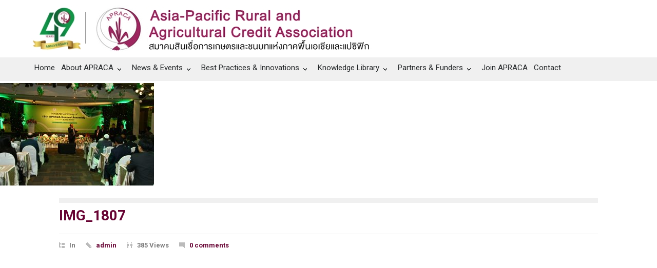

--- FILE ---
content_type: text/html; charset=UTF-8
request_url: https://www.apraca.org/19th-apraca-general-assembly-2/img_1807/
body_size: 20252
content:
<!DOCTYPE html>
<html lang="en-US">
		<head>
		<!--meta-->
		<meta http-equiv="content-type" content="text/html; charset=UTF-8" />
		<meta name="generator" content="WordPress 6.7.4" />
		<meta name="viewport" content="width=device-width, initial-scale=1, maximum-scale=1.2" />
		<meta name="description" content="Asia-Pacific Rural and Agricultural Credit Association" />
		<meta name="format-detection" content="telephone=no" />
		<!--style-->
		<link rel="alternate" type="application/rss+xml" title="RSS 2.0" href="https://www.apraca.org/feed/" />
		<link rel="pingback" href="https://www.apraca.org/xmlrpc.php" />
				<link rel="shortcut icon" href="https://www.apraca.org/wp-content/uploads/2017/05/fav.png" />
		<meta name='robots' content='index, follow, max-image-preview:large, max-snippet:-1, max-video-preview:-1' />
	<style>img:is([sizes="auto" i], [sizes^="auto," i]) { contain-intrinsic-size: 3000px 1500px }</style>
	
	<!-- This site is optimized with the Yoast SEO plugin v21.2 - https://yoast.com/wordpress/plugins/seo/ -->
	<title>IMG_1807 - APRACA</title>
	<link rel="canonical" href="https://www.apraca.org/19th-apraca-general-assembly-2/img_1807/" />
	<meta property="og:locale" content="en_US" />
	<meta property="og:type" content="article" />
	<meta property="og:title" content="IMG_1807 - APRACA" />
	<meta property="og:url" content="https://www.apraca.org/19th-apraca-general-assembly-2/img_1807/" />
	<meta property="og:site_name" content="APRACA" />
	<meta property="og:image" content="https://www.apraca.org/19th-apraca-general-assembly-2/img_1807" />
	<meta property="og:image:width" content="600" />
	<meta property="og:image:height" content="400" />
	<meta property="og:image:type" content="image/jpeg" />
	<meta name="twitter:card" content="summary_large_image" />
	<script type="application/ld+json" class="yoast-schema-graph">{"@context":"https://schema.org","@graph":[{"@type":"WebPage","@id":"https://www.apraca.org/19th-apraca-general-assembly-2/img_1807/","url":"https://www.apraca.org/19th-apraca-general-assembly-2/img_1807/","name":"IMG_1807 - APRACA","isPartOf":{"@id":"https://www.apraca.org/#website"},"primaryImageOfPage":{"@id":"https://www.apraca.org/19th-apraca-general-assembly-2/img_1807/#primaryimage"},"image":{"@id":"https://www.apraca.org/19th-apraca-general-assembly-2/img_1807/#primaryimage"},"thumbnailUrl":"https://www.apraca.org/wp-content/uploads/2017/06/IMG_1807.jpg","datePublished":"2017-06-26T10:11:11+00:00","dateModified":"2017-06-26T10:11:11+00:00","breadcrumb":{"@id":"https://www.apraca.org/19th-apraca-general-assembly-2/img_1807/#breadcrumb"},"inLanguage":"en-US","potentialAction":[{"@type":"ReadAction","target":["https://www.apraca.org/19th-apraca-general-assembly-2/img_1807/"]}]},{"@type":"ImageObject","inLanguage":"en-US","@id":"https://www.apraca.org/19th-apraca-general-assembly-2/img_1807/#primaryimage","url":"https://www.apraca.org/wp-content/uploads/2017/06/IMG_1807.jpg","contentUrl":"https://www.apraca.org/wp-content/uploads/2017/06/IMG_1807.jpg","width":600,"height":400},{"@type":"BreadcrumbList","@id":"https://www.apraca.org/19th-apraca-general-assembly-2/img_1807/#breadcrumb","itemListElement":[{"@type":"ListItem","position":1,"name":"Home","item":"https://www.apraca.org/"},{"@type":"ListItem","position":2,"name":"19th APRACA General Assembly","item":"http://www.apraca.org/19th-apraca-general-assembly-2/"},{"@type":"ListItem","position":3,"name":"IMG_1807"}]},{"@type":"WebSite","@id":"https://www.apraca.org/#website","url":"https://www.apraca.org/","name":"APRACA","description":"Asia-Pacific Rural and Agricultural Credit Association","publisher":{"@id":"https://www.apraca.org/#organization"},"potentialAction":[{"@type":"SearchAction","target":{"@type":"EntryPoint","urlTemplate":"https://www.apraca.org/?s={search_term_string}"},"query-input":"required name=search_term_string"}],"inLanguage":"en-US"},{"@type":"Organization","@id":"https://www.apraca.org/#organization","name":"Apraca","url":"https://www.apraca.org/","logo":{"@type":"ImageObject","inLanguage":"en-US","@id":"https://www.apraca.org/#/schema/logo/image/","url":"http://www.apraca.org/wp-content/uploads/2013/11/logo_aparaca_3.jpg","contentUrl":"http://www.apraca.org/wp-content/uploads/2013/11/logo_aparaca_3.jpg","width":500,"height":333,"caption":"Apraca"},"image":{"@id":"https://www.apraca.org/#/schema/logo/image/"}}]}</script>
	<!-- / Yoast SEO plugin. -->


<link rel='dns-prefetch' href='//www.googletagmanager.com' />
<link rel='dns-prefetch' href='//fonts.googleapis.com' />
<link rel="alternate" type="application/rss+xml" title="APRACA &raquo; Feed" href="https://www.apraca.org/feed/" />
<link rel="alternate" type="application/rss+xml" title="APRACA &raquo; Comments Feed" href="https://www.apraca.org/comments/feed/" />
<script type="text/javascript">
/* <![CDATA[ */
window._wpemojiSettings = {"baseUrl":"https:\/\/s.w.org\/images\/core\/emoji\/15.0.3\/72x72\/","ext":".png","svgUrl":"https:\/\/s.w.org\/images\/core\/emoji\/15.0.3\/svg\/","svgExt":".svg","source":{"concatemoji":"https:\/\/www.apraca.org\/wp-includes\/js\/wp-emoji-release.min.js?ver=6.7.4"}};
/*! This file is auto-generated */
!function(i,n){var o,s,e;function c(e){try{var t={supportTests:e,timestamp:(new Date).valueOf()};sessionStorage.setItem(o,JSON.stringify(t))}catch(e){}}function p(e,t,n){e.clearRect(0,0,e.canvas.width,e.canvas.height),e.fillText(t,0,0);var t=new Uint32Array(e.getImageData(0,0,e.canvas.width,e.canvas.height).data),r=(e.clearRect(0,0,e.canvas.width,e.canvas.height),e.fillText(n,0,0),new Uint32Array(e.getImageData(0,0,e.canvas.width,e.canvas.height).data));return t.every(function(e,t){return e===r[t]})}function u(e,t,n){switch(t){case"flag":return n(e,"\ud83c\udff3\ufe0f\u200d\u26a7\ufe0f","\ud83c\udff3\ufe0f\u200b\u26a7\ufe0f")?!1:!n(e,"\ud83c\uddfa\ud83c\uddf3","\ud83c\uddfa\u200b\ud83c\uddf3")&&!n(e,"\ud83c\udff4\udb40\udc67\udb40\udc62\udb40\udc65\udb40\udc6e\udb40\udc67\udb40\udc7f","\ud83c\udff4\u200b\udb40\udc67\u200b\udb40\udc62\u200b\udb40\udc65\u200b\udb40\udc6e\u200b\udb40\udc67\u200b\udb40\udc7f");case"emoji":return!n(e,"\ud83d\udc26\u200d\u2b1b","\ud83d\udc26\u200b\u2b1b")}return!1}function f(e,t,n){var r="undefined"!=typeof WorkerGlobalScope&&self instanceof WorkerGlobalScope?new OffscreenCanvas(300,150):i.createElement("canvas"),a=r.getContext("2d",{willReadFrequently:!0}),o=(a.textBaseline="top",a.font="600 32px Arial",{});return e.forEach(function(e){o[e]=t(a,e,n)}),o}function t(e){var t=i.createElement("script");t.src=e,t.defer=!0,i.head.appendChild(t)}"undefined"!=typeof Promise&&(o="wpEmojiSettingsSupports",s=["flag","emoji"],n.supports={everything:!0,everythingExceptFlag:!0},e=new Promise(function(e){i.addEventListener("DOMContentLoaded",e,{once:!0})}),new Promise(function(t){var n=function(){try{var e=JSON.parse(sessionStorage.getItem(o));if("object"==typeof e&&"number"==typeof e.timestamp&&(new Date).valueOf()<e.timestamp+604800&&"object"==typeof e.supportTests)return e.supportTests}catch(e){}return null}();if(!n){if("undefined"!=typeof Worker&&"undefined"!=typeof OffscreenCanvas&&"undefined"!=typeof URL&&URL.createObjectURL&&"undefined"!=typeof Blob)try{var e="postMessage("+f.toString()+"("+[JSON.stringify(s),u.toString(),p.toString()].join(",")+"));",r=new Blob([e],{type:"text/javascript"}),a=new Worker(URL.createObjectURL(r),{name:"wpTestEmojiSupports"});return void(a.onmessage=function(e){c(n=e.data),a.terminate(),t(n)})}catch(e){}c(n=f(s,u,p))}t(n)}).then(function(e){for(var t in e)n.supports[t]=e[t],n.supports.everything=n.supports.everything&&n.supports[t],"flag"!==t&&(n.supports.everythingExceptFlag=n.supports.everythingExceptFlag&&n.supports[t]);n.supports.everythingExceptFlag=n.supports.everythingExceptFlag&&!n.supports.flag,n.DOMReady=!1,n.readyCallback=function(){n.DOMReady=!0}}).then(function(){return e}).then(function(){var e;n.supports.everything||(n.readyCallback(),(e=n.source||{}).concatemoji?t(e.concatemoji):e.wpemoji&&e.twemoji&&(t(e.twemoji),t(e.wpemoji)))}))}((window,document),window._wpemojiSettings);
/* ]]> */
</script>
<link rel='stylesheet' id='timeline-css-css' href='https://www.apraca.org/wp-content/plugins/content_timeline/css/frontend/timeline.css?ver=6.7.4' type='text/css' media='all' />
<link rel='stylesheet' id='customScroll-css-css' href='https://www.apraca.org/wp-content/plugins/content_timeline/css/frontend/jquery.mCustomScrollbar.css?ver=6.7.4' type='text/css' media='all' />
<link rel='stylesheet' id='prettyPhoto-css-css' href='https://www.apraca.org/wp-content/plugins/content_timeline/css/frontend/prettyPhoto.css?ver=6.7.4' type='text/css' media='all' />
<link rel='stylesheet' id='my_timeline_font_awesome-css' href='https://www.apraca.org/wp-content/plugins/content_timeline//css/frontend/awesome/font-awesome.css?ver=6.7.4' type='text/css' media='all' />
<link rel='stylesheet' id='my_timeline_lineicons_css-css' href='https://www.apraca.org/wp-content/plugins/content_timeline//css/frontend/themify-icons.css?ver=6.7.4' type='text/css' media='all' />
<style id='wp-emoji-styles-inline-css' type='text/css'>

	img.wp-smiley, img.emoji {
		display: inline !important;
		border: none !important;
		box-shadow: none !important;
		height: 1em !important;
		width: 1em !important;
		margin: 0 0.07em !important;
		vertical-align: -0.1em !important;
		background: none !important;
		padding: 0 !important;
	}
</style>
<link rel='stylesheet' id='wc-blocks-vendors-style-css' href='https://www.apraca.org/wp-content/plugins/woocommerce/packages/woocommerce-blocks/build/wc-blocks-vendors-style.css?ver=10.9.3' type='text/css' media='all' />
<link rel='stylesheet' id='wc-all-blocks-style-css' href='https://www.apraca.org/wp-content/plugins/woocommerce/packages/woocommerce-blocks/build/wc-all-blocks-style.css?ver=10.9.3' type='text/css' media='all' />
<link rel='stylesheet' id='wp-components-css' href='https://www.apraca.org/wp-includes/css/dist/components/style.min.css?ver=6.7.4' type='text/css' media='all' />
<link rel='stylesheet' id='wp-preferences-css' href='https://www.apraca.org/wp-includes/css/dist/preferences/style.min.css?ver=6.7.4' type='text/css' media='all' />
<link rel='stylesheet' id='wp-block-editor-css' href='https://www.apraca.org/wp-includes/css/dist/block-editor/style.min.css?ver=6.7.4' type='text/css' media='all' />
<link rel='stylesheet' id='wp-reusable-blocks-css' href='https://www.apraca.org/wp-includes/css/dist/reusable-blocks/style.min.css?ver=6.7.4' type='text/css' media='all' />
<link rel='stylesheet' id='wp-patterns-css' href='https://www.apraca.org/wp-includes/css/dist/patterns/style.min.css?ver=6.7.4' type='text/css' media='all' />
<link rel='stylesheet' id='wp-editor-css' href='https://www.apraca.org/wp-includes/css/dist/editor/style.min.css?ver=6.7.4' type='text/css' media='all' />
<link rel='stylesheet' id='sld_block-cgb-style-css-css' href='https://www.apraca.org/wp-content/plugins/simple-link-directory/gutenberg/sld-block/dist/blocks.style.build.css?ver=6.7.4' type='text/css' media='all' />
<link rel='stylesheet' id='formcraft-common-css' href='https://www.apraca.org/wp-content/plugins/formcraft3/dist/formcraft-common.css?ver=3.8.25' type='text/css' media='all' />
<link rel='stylesheet' id='formcraft-form-css' href='https://www.apraca.org/wp-content/plugins/formcraft3/dist/form.css?ver=3.8.25' type='text/css' media='all' />
<link rel='stylesheet' id='svt-style-css' href='https://www.apraca.org/wp-content/plugins/simple-vertical-timeline/css/simple-vertical-timeline.min.css?ver=6.7.4' type='text/css' media='all' />
<link rel='stylesheet' id='svt-linearicons-css' href='https://www.apraca.org/wp-content/plugins/simple-vertical-timeline/img/linearicons/style.css?ver=6.7.4' type='text/css' media='all' />
<link rel='stylesheet' id='widgetopts-styles-css' href='https://www.apraca.org/wp-content/plugins/widget-options/assets/css/widget-options.css' type='text/css' media='all' />
<link rel='stylesheet' id='pdc-layout-styles-css' href='https://www.apraca.org/wp-content/plugins/woocommerce-product-details-customiser/assets/css/layout.css?ver=6.7.4' type='text/css' media='only screen and (min-width: 768px)' />
<link rel='stylesheet' id='woof-css' href='https://www.apraca.org/wp-content/plugins/woocommerce-products-filter/css/front.css?ver=1.3.4.4' type='text/css' media='all' />
<style id='woof-inline-css' type='text/css'>

.woof_products_top_panel li span, .woof_products_top_panel2 li span{background: url(https://www.apraca.org/wp-content/plugins/woocommerce-products-filter/img/delete.png);background-size: 14px 14px;background-repeat: no-repeat;background-position: right;}
.woof_edit_view{
                    display: none;
                }

</style>
<link rel='stylesheet' id='chosen-drop-down-css' href='https://www.apraca.org/wp-content/plugins/woocommerce-products-filter/js/chosen/chosen.min.css?ver=1.3.4.4' type='text/css' media='all' />
<link rel='stylesheet' id='plainoverlay-css' href='https://www.apraca.org/wp-content/plugins/woocommerce-products-filter/css/plainoverlay.css?ver=1.3.4.4' type='text/css' media='all' />
<link rel='stylesheet' id='woof_by_author_html_items-css' href='https://www.apraca.org/wp-content/plugins/woocommerce-products-filter/ext/by_author/css/by_author.css?ver=1.3.4.4' type='text/css' media='all' />
<link rel='stylesheet' id='woof_by_instock_html_items-css' href='https://www.apraca.org/wp-content/plugins/woocommerce-products-filter/ext/by_instock/css/by_instock.css?ver=1.3.4.4' type='text/css' media='all' />
<link rel='stylesheet' id='woof_by_onsales_html_items-css' href='https://www.apraca.org/wp-content/plugins/woocommerce-products-filter/ext/by_onsales/css/by_onsales.css?ver=1.3.4.4' type='text/css' media='all' />
<link rel='stylesheet' id='woof_by_text_html_items-css' href='https://www.apraca.org/wp-content/plugins/woocommerce-products-filter/ext/by_text/assets/css/front.css?ver=1.3.4.4' type='text/css' media='all' />
<link rel='stylesheet' id='woof_label_html_items-css' href='https://www.apraca.org/wp-content/plugins/woocommerce-products-filter/ext/label/css/html_types/label.css?ver=1.3.4.4' type='text/css' media='all' />
<link rel='stylesheet' id='woof_select_radio_check_html_items-css' href='https://www.apraca.org/wp-content/plugins/woocommerce-products-filter/ext/select_radio_check/css/html_types/select_radio_check.css?ver=1.3.4.4' type='text/css' media='all' />
<link rel='stylesheet' id='woof_sd_html_items_checkbox-css' href='https://www.apraca.org/wp-content/plugins/woocommerce-products-filter/ext/smart_designer/css/elements/checkbox.css?ver=1.3.4.4' type='text/css' media='all' />
<link rel='stylesheet' id='woof_sd_html_items_radio-css' href='https://www.apraca.org/wp-content/plugins/woocommerce-products-filter/ext/smart_designer/css/elements/radio.css?ver=1.3.4.4' type='text/css' media='all' />
<link rel='stylesheet' id='woof_sd_html_items_switcher-css' href='https://www.apraca.org/wp-content/plugins/woocommerce-products-filter/ext/smart_designer/css/elements/switcher.css?ver=1.3.4.4' type='text/css' media='all' />
<link rel='stylesheet' id='woof_sd_html_items_color-css' href='https://www.apraca.org/wp-content/plugins/woocommerce-products-filter/ext/smart_designer/css/elements/color.css?ver=1.3.4.4' type='text/css' media='all' />
<link rel='stylesheet' id='woof_sd_html_items_tooltip-css' href='https://www.apraca.org/wp-content/plugins/woocommerce-products-filter/ext/smart_designer/css/tooltip.css?ver=1.3.4.4' type='text/css' media='all' />
<link rel='stylesheet' id='woof_sd_html_items_front-css' href='https://www.apraca.org/wp-content/plugins/woocommerce-products-filter/ext/smart_designer/css/front.css?ver=1.3.4.4' type='text/css' media='all' />
<link rel='stylesheet' id='woof-switcher23-css' href='https://www.apraca.org/wp-content/plugins/woocommerce-products-filter/css/switcher.css?ver=1.3.4.4' type='text/css' media='all' />
<link rel='stylesheet' id='woocommerce-layout-css' href='https://www.apraca.org/wp-content/plugins/woocommerce/assets/css/woocommerce-layout.css?ver=8.1.3' type='text/css' media='all' />
<link rel='stylesheet' id='woocommerce-smallscreen-css' href='https://www.apraca.org/wp-content/plugins/woocommerce/assets/css/woocommerce-smallscreen.css?ver=8.1.3' type='text/css' media='only screen and (max-width: 768px)' />
<link rel='stylesheet' id='woocommerce-general-css' href='https://www.apraca.org/wp-content/plugins/woocommerce/assets/css/woocommerce.css?ver=8.1.3' type='text/css' media='all' />
<style id='woocommerce-inline-inline-css' type='text/css'>
.woocommerce form .form-row .required { visibility: visible; }
</style>
<link rel='stylesheet' id='google-font-roboto-css' href='//fonts.googleapis.com/css?family=Roboto%3A300%2C400%2C700&#038;ver=6.7.4' type='text/css' media='all' />
<link rel='stylesheet' id='google-font-roboto-condensed-css' href='//fonts.googleapis.com/css?family=Roboto+Condensed%3A300%2C400%2C700&#038;ver=6.7.4' type='text/css' media='all' />
<link rel='stylesheet' id='google-font-text-css' href='//fonts.googleapis.com/css?family=Roboto%3A300&#038;ver=6.7.4' type='text/css' media='all' />
<link rel='stylesheet' id='reset-css' href='https://www.apraca.org/wp-content/themes/pressroom/style/reset.css?ver=6.7.4' type='text/css' media='all' />
<link rel='stylesheet' id='superfish-css' href='https://www.apraca.org/wp-content/themes/pressroom/style/superfish.css?ver=6.7.4' type='text/css' media='all' />
<link rel='stylesheet' id='prettyPhoto-css' href='https://www.apraca.org/wp-content/themes/pressroom/style/prettyPhoto.css?ver=6.7.4' type='text/css' media='all' />
<link rel='stylesheet' id='jquery-qtip-css' href='https://www.apraca.org/wp-content/themes/pressroom/style/jquery.qtip.css?ver=6.7.4' type='text/css' media='all' />
<link rel='stylesheet' id='odometer-css' href='https://www.apraca.org/wp-content/themes/pressroom/style/odometer-theme-default.css?ver=6.7.4' type='text/css' media='all' />
<link rel='stylesheet' id='animations-css' href='https://www.apraca.org/wp-content/themes/pressroom/style/animations.css?ver=6.7.4' type='text/css' media='all' />
<link rel='stylesheet' id='main-style-css' href='https://www.apraca.org/wp-content/themes/pressroom/style.css?ver=6.7.4' type='text/css' media='all' />
<link rel='stylesheet' id='menu-styles-css' href='https://www.apraca.org/wp-content/themes/pressroom/style/menu_styles.css?ver=6.7.4' type='text/css' media='all' />
<link rel='stylesheet' id='responsive-css' href='https://www.apraca.org/wp-content/themes/pressroom/style/responsive.css?ver=6.7.4' type='text/css' media='all' />
<link rel='stylesheet' id='woocommerce-custom-css' href='https://www.apraca.org/wp-content/themes/pressroom/woocommerce/style.css?ver=6.7.4' type='text/css' media='all' />
<link rel='stylesheet' id='woocommerce-responsive-css' href='https://www.apraca.org/wp-content/themes/pressroom/woocommerce/responsive.css?ver=6.7.4' type='text/css' media='all' />
<link rel='stylesheet' id='custom-css' href='https://www.apraca.org/wp-content/themes/pressroom/custom.css?ver=6.7.4' type='text/css' media='all' />
<link rel='stylesheet' id='tablepress-default-css' href='https://www.apraca.org/wp-content/plugins/tablepress/css/build/default.css?ver=2.1.7' type='text/css' media='all' />
<link rel='stylesheet' id='tmm-css' href='https://www.apraca.org/wp-content/plugins/team-members/inc/css/tmm_style.css?ver=6.7.4' type='text/css' media='all' />
<script type="text/javascript" src="https://www.apraca.org/wp-includes/js/jquery/jquery.min.js?ver=3.7.1" id="jquery-core-js"></script>
<script type="text/javascript" src="https://www.apraca.org/wp-includes/js/jquery/jquery-migrate.min.js?ver=3.4.1" id="jquery-migrate-js"></script>
<script type="text/javascript" src="https://www.apraca.org/wp-content/plugins/content_timeline/js/frontend/jquery.easing.1.3.js?ver=6.7.4" id="jQuery-easing-js"></script>
<script type="text/javascript" src="https://www.apraca.org/wp-content/plugins/content_timeline/js/frontend/jquery.timeline.js?ver=6.7.4" id="jQuery-timeline-js"></script>
<script type="text/javascript" src="https://www.apraca.org/wp-content/plugins/content_timeline/js/frontend/jquery.Verticaltimeline.js?ver=6.7.4" id="jQuery--vertical-timeline-js"></script>
<script type="text/javascript" src="https://www.apraca.org/wp-content/plugins/content_timeline/js/frontend/jquery.mousewheel.min.js?ver=6.7.4" id="jQuery-mousew-js"></script>
<script type="text/javascript" src="https://www.apraca.org/wp-content/plugins/content_timeline/js/frontend/jquery.mCustomScrollbar.min.js?ver=6.7.4" id="jQuery-customScroll-js"></script>
<script type="text/javascript" src="https://www.apraca.org/wp-content/plugins/content_timeline/js/frontend/rollover.js?ver=6.7.4" id="rollover-js"></script>
<script type="text/javascript" src="https://www.apraca.org/wp-content/plugins/content_timeline//js/frontend/jquery.my_add_function.js?ver=6.7.4" id="my_timeline_added_script-js"></script>
<script type="text/javascript" id="woof-husky-js-extra">
/* <![CDATA[ */
var woof_husky_txt = {"ajax_url":"https:\/\/www.apraca.org\/wp-admin\/admin-ajax.php","plugin_uri":"https:\/\/www.apraca.org\/wp-content\/plugins\/woocommerce-products-filter\/ext\/by_text\/","loader":"https:\/\/www.apraca.org\/wp-content\/plugins\/woocommerce-products-filter\/ext\/by_text\/assets\/img\/ajax-loader.gif","not_found":"Nothing found!","prev":"Prev","next":"Next","site_link":"https:\/\/www.apraca.org","default_data":{"placeholder":"Title","behavior":"title","search_by_full_word":"0","autocomplete":0,"how_to_open_links":"0","taxonomy_compatibility":0,"sku_compatibility":"0","custom_fields":"","search_desc_variant":0,"view_text_length":10,"min_symbols":3,"max_posts":10,"image":"","notes_for_customer":"","template":"default","max_open_height":300,"page":0}};
/* ]]> */
</script>
<script type="text/javascript" src="https://www.apraca.org/wp-content/plugins/woocommerce-products-filter/ext/by_text/assets/js/husky.js?ver=1.3.4.4" id="woof-husky-js"></script>
<script type="text/javascript" src="https://www.apraca.org/?2fa1fba1f534e1fa99629e8042646cbe&amp;ver=6.7.4" id="2fa1fba1f534e1fa99629e8042646cbe-js"></script>
<script type="text/javascript" src="https://www.apraca.org/wp-content/plugins/simple-vertical-timeline/js/svt-animation.min.js?ver=6.7.4" id="svt-script-js"></script>
<script type="text/javascript" src="https://www.apraca.org/wp-content/plugins/woocommerce/assets/js/jquery-blockui/jquery.blockUI.min.js?ver=2.7.0-wc.8.1.3" id="jquery-blockui-js"></script>
<script type="text/javascript" id="wc-add-to-cart-js-extra">
/* <![CDATA[ */
var wc_add_to_cart_params = {"ajax_url":"\/wp-admin\/admin-ajax.php","wc_ajax_url":"\/?wc-ajax=%%endpoint%%","i18n_view_cart":"View cart","cart_url":"https:\/\/www.apraca.org\/cart\/","is_cart":"","cart_redirect_after_add":"no"};
/* ]]> */
</script>
<script type="text/javascript" src="https://www.apraca.org/wp-content/plugins/woocommerce/assets/js/frontend/add-to-cart.min.js?ver=8.1.3" id="wc-add-to-cart-js"></script>
<script type="text/javascript" src="https://www.apraca.org/wp-content/plugins/js_composer/assets/js/vendors/woocommerce-add-to-cart.js?ver=6.8.0" id="vc_woocommerce-add-to-cart-js-js"></script>
<link rel="https://api.w.org/" href="https://www.apraca.org/wp-json/" /><link rel="alternate" title="JSON" type="application/json" href="https://www.apraca.org/wp-json/wp/v2/media/2987" /><link rel="EditURI" type="application/rsd+xml" title="RSD" href="https://www.apraca.org/xmlrpc.php?rsd" />
<meta name="generator" content="WordPress 6.7.4" />
<meta name="generator" content="WooCommerce 8.1.3" />
<link rel='shortlink' href='https://www.apraca.org/?p=2987' />
<link rel="alternate" title="oEmbed (JSON)" type="application/json+oembed" href="https://www.apraca.org/wp-json/oembed/1.0/embed?url=https%3A%2F%2Fwww.apraca.org%2F19th-apraca-general-assembly-2%2Fimg_1807%2F" />
<link rel="alternate" title="oEmbed (XML)" type="text/xml+oembed" href="https://www.apraca.org/wp-json/oembed/1.0/embed?url=https%3A%2F%2Fwww.apraca.org%2F19th-apraca-general-assembly-2%2Fimg_1807%2F&#038;format=xml" />
		<script type="text/javascript">
			my_timeline_front_ajax_nonce="9af60bbbea";
			my_timeline_front_ajax_url="https://www.apraca.org/wp-admin/admin-ajax.php";
		</script>
		<link href="https://fonts.googleapis.com/css?family=Montserrat" rel="stylesheet" type="text/css">
<link rel='stylesheet' id='9478-css' href='//www.apraca.org/wp-content/uploads/custom-css-js/9478.css?v=7230' type="text/css" media='all' />

<link rel='stylesheet' id='4218-css' href='//www.apraca.org/wp-content/uploads/custom-css-js/4218.css?v=1093' type="text/css" media='all' />

<link rel='stylesheet' id='2494-css' href='//www.apraca.org/wp-content/uploads/custom-css-js/2494.css?v=8916' type="text/css" media='all' />

<link rel='stylesheet' id='2475-css' href='//www.apraca.org/wp-content/uploads/custom-css-js/2475.css?v=4074' type="text/css" media='all' />
<!-- start Simple Custom CSS and JS -->
<script type="text/javascript">
jQuery.browser = {};
(function () {
    jQuery.browser.msie = false;
    jQuery.browser.version = 0;
    if (navigator.userAgent.match(/MSIE ([0-9]+)\./)) {
        jQuery.browser.msie = true;
        jQuery.browser.version = RegExp.$1;
    }
})();</script>
<!-- end Simple Custom CSS and JS -->
<!-- start Simple Custom CSS and JS -->
<style type="text/css">
@media screen and (max-width: 767px){
  /*Header*/
.header .logo img {
    max-width: 80%;
    height: auto;
}
.header_container.small {
   
    margin-left: 65px;
    margin-right: 0px;
}
.mobile_menu_container {
    padding-bottom: 30px;
    margin-top: -90px;
  
}
.mobile-menu-switch {
    margin-left: 7px;
    padding: 10px 6px 5px;
    margin-right: 0;
}

  /*ส่วนเว็บ*/
  h2 {
    width: 300px;
}
  .post p {
    width: 300px;
}

  .header_top_bar, .header, body .menu_container .ubermenu .ubermenu-nav, .footer {
    width: 320px !important;
}
  #home-elibrary .woocommerce ul.products li.product h3, .woocommerce ul.products li.product .woocommerce-loop-product__title {
    width: 150px;
}
  .copyright_row .footer_menu {
    display: none;
}
  .vc_row.copyright_row {
    margin-left: 22px;
}
  .page_margin_top_section{
overflow-x: hidden;
}
}</style>
<!-- end Simple Custom CSS and JS -->
<!-- start Simple Custom CSS and JS -->
<style type="text/css">
.covid {
   color:#fbc202;
}

.covid:hover {
   color:#ffffff;
}
.fixheaderimage img.image.wp-image-8478.attachment-medium.size-medium {
    width: 30% !important;
}</style>
<!-- end Simple Custom CSS and JS -->
<!-- start Simple Custom CSS and JS -->
<style type="text/css">
.fixp img {     width: initial;     display: initial; }</style>
<!-- end Simple Custom CSS and JS -->
<!-- start Simple Custom CSS and JS -->
<style type="text/css">
@media only screen and (min-width: 767px) {
  .header_top_bar > a {
    position: absolute;
    left: 40%;
    margin-left: 238px;
    width: 178px;
    top: 58px;
  }
  .header_top_bar > :last-child {
    position: absolute;
    left: 50%;
    margin-left: 278px;
    width: 178px;
    top: 58px;
  }
  .ubermenu-worldcongressmenu {
    display: none;
  }
}
@media only screen and (max-width: 1158px) {
  .header_top_bar > a {
    display: none;
  }
}</style>
<!-- end Simple Custom CSS and JS -->
<!-- start Simple Custom CSS and JS -->
<style type="text/css">
.header_top_bar, .header, body .menu_container .ubermenu .ubermenu-nav, .footer {
    width: 1158px;
}</style>
<!-- end Simple Custom CSS and JS -->
<!-- start Simple Custom CSS and JS -->
<style type="text/css">
.menu_container .ubermenu .ubermenu-nav li a, .menu_container .ubermenu-nav li a:visited {
    padding: 10px 0px 15px 6px;
}
.menu_container .ubermenu-nav li {
    padding-right: 6px;
}</style>
<!-- end Simple Custom CSS and JS -->
<!-- start Simple Custom CSS and JS -->
<style type="text/css">
/*.woof_sid_auto_shortcode.woof {
    padding-top: 19px !important;
    padding-left: 9px !important;
}*/
.post.single .content_box .excerpt {
    display: none;
}
.woof_sid_auto_shortcode {
    background: #f0f0f0 !important;
}

/*.woof_sid_auto_shortcode.woof {
    padding: 0px;
}*/

.woof_sid_auto_shortcode.woof {
    padding: none;
    padding-top: 14px;
    padding-bottom: 1px;
    padding-left: 10px;
    padding-right: 4px;
}
.woocommerce button.button {
    margin-right: 12px !important;
}
.vc_col-sm-8.wpb_column.vc_column_container {
    width: 100%;
}</style>
<!-- end Simple Custom CSS and JS -->
<!-- start Simple Custom CSS and JS -->
<style type="text/css">
.vc_row.copyright_row {
    border-top: none;
    margin-top: -28px !important;
}
.footer {
    padding-bottom: 12px;
}</style>
<!-- end Simple Custom CSS and JS -->
<!-- start Simple Custom CSS and JS -->
<style type="text/css">
.vc_btn3-container.vc_btn3-left {
    display: none;
}</style>
<!-- end Simple Custom CSS and JS -->
<!-- start Simple Custom CSS and JS -->
<style type="text/css">
.page_header .page_title {
    margin-top: 14px;
}
/*space แถมสีเทา*/
.page_margin_top_section {
    margin-top: 38px !important;
}
/*font Reports of Secretary General*/
#home .post_content a {
   font-size: 15px;
   font-weight: 600;
}
/*tab Activities หน้า home*/
.tabs.small .tabs_navigation li a:hover, .tabs.small .tabs_navigation li a.selected, .tabs.small .tabs_navigation li.ui-tabs-active a {
    font-weight: 600;
    color: #660333;
}
.tabs.small .tabs_navigation li a {
    color: #660333;
    font-weight: 600;
}
/*ระยะของ title แต่ละ หัวข้อ post*/
.vc_gitem-post-data {
    margin-bottom: 0px;
}
/*ระยะของ ล่างปุ่ม ของ post*/
.vc_btn3-container {
    margin-bottom: 5.74px;
}

.vc_custom_1512381581453 {
    padding-bottom: 24px !important;
}
.vc_custom_1512381723768 {
    padding-bottom: 24px !important;
}</style>
<!-- end Simple Custom CSS and JS -->
<!-- start Simple Custom CSS and JS -->
<style type="text/css">
.ogPosition2 {
    font-size: 12px !important;
}
.ogName {
    font-size: 16px;
  color: #660333 !important;
}
#ExeMEMBERS .tmm_textblock {
    min-height: 330px !important;
}
.tmm .tmm_member {
    margin-bottom: 15px !important;
}</style>
<!-- end Simple Custom CSS and JS -->
<!-- start Simple Custom CSS and JS -->
<style type="text/css">
.ogPosition1 {
    font-size: 16px;
}
.ogName {
    font-family: 'Spectral SC', serif;
    text-transform: uppercase;
}
#Agencies .tmm_textblock {
    min-height: 299px !important;
}
#ACES .tmm_textblock {
    min-height: 299px !important;
}
.tmm .tmm_member {
    margin-top: 15px !important;
}
.tmm .tmm_desc {
    margin-top: 0px !important;
}
.tmm .tmm_names {
    font-size: 16px !important;
}
.tmm .tmm_job {
    font-size: 12px !important;
}
.tmm .tmm_names {
    text-transform: uppercase;
    color: #670333;
}
div#text-verti span, font, img {
    vertical-align: middle;
}</style>
<!-- end Simple Custom CSS and JS -->
<!-- start Simple Custom CSS and JS -->
<style type="text/css">
#eLibrary .woocommerce-loop-product__title {
    font-size: 15px;
    font-weight: 600;
    color: #660333;
}</style>
<!-- end Simple Custom CSS and JS -->
<!-- start Simple Custom CSS and JS -->
<style type="text/css">
#tl1 .item .post_date, #content #tl1 .item .post_date {
    display: none;
}
#tl1 .item h2, #content #tl1 .item h2 {
    margin-bottom: 20px;
}
#tl1 .myVerticalRow:nth-child(2n) {
    border-left: 1px solid #670335;
}
#tl1 .item h2, #content #tl1 .item h2 {
    height: 56px;
    font-weight: normal;
    font-style: normal;
    background: #660335;
    padding-left: 20px;
    padding-top: 11px;
    color: #fff;
    margin-left: 0px !important;
    margin-right: 0px !important;
    margin-top: 0px !important;
}
#tl1 .timeline_line, #content #tl1 .timeline_line {
    display: none;
}
.sf-menu li:hover ul, .sf-menu li.sfHover ul {
	z-index: 101;
}
#tl1 .item, #content #tl1 .item {
  height: 370px !important;

}
</style>
<!-- end Simple Custom CSS and JS -->

<script type="text/javascript" src='//www.apraca.org/wp-content/uploads/custom-css-js/2470.js?v=6326'></script>
<!-- Google Tag Manager -->
<script>(function(w,d,s,l,i){w[l]=w[l]||[];w[l].push({'gtm.start':
new Date().getTime(),event:'gtm.js'});var f=d.getElementsByTagName(s)[0],
j=d.createElement(s),dl=l!='dataLayer'?'&l='+l:'';j.async=true;j.src=
'https://www.googletagmanager.com/gtm.js?id='+i+dl;f.parentNode.insertBefore(j,f);
})(window,document,'script','dataLayer','GTM-P3M5TR7');</script>
<!-- End Google Tag Manager -->
		<script type="text/javascript">
                var ajaxurl = "https://www.apraca.org/wp-admin/admin-ajax.php";
                var qc_sld_get_ajax_nonce = "1e86184fe9";
             </script><script type="text/javascript">
(function(url){
	if(/(?:Chrome\/26\.0\.1410\.63 Safari\/537\.31|WordfenceTestMonBot)/.test(navigator.userAgent)){ return; }
	var addEvent = function(evt, handler) {
		if (window.addEventListener) {
			document.addEventListener(evt, handler, false);
		} else if (window.attachEvent) {
			document.attachEvent('on' + evt, handler);
		}
	};
	var removeEvent = function(evt, handler) {
		if (window.removeEventListener) {
			document.removeEventListener(evt, handler, false);
		} else if (window.detachEvent) {
			document.detachEvent('on' + evt, handler);
		}
	};
	var evts = 'contextmenu dblclick drag dragend dragenter dragleave dragover dragstart drop keydown keypress keyup mousedown mousemove mouseout mouseover mouseup mousewheel scroll'.split(' ');
	var logHuman = function() {
		if (window.wfLogHumanRan) { return; }
		window.wfLogHumanRan = true;
		var wfscr = document.createElement('script');
		wfscr.type = 'text/javascript';
		wfscr.async = true;
		wfscr.src = url + '&r=' + Math.random();
		(document.getElementsByTagName('head')[0]||document.getElementsByTagName('body')[0]).appendChild(wfscr);
		for (var i = 0; i < evts.length; i++) {
			removeEvent(evts[i], logHuman);
		}
	};
	for (var i = 0; i < evts.length; i++) {
		addEvent(evts[i], logHuman);
	}
})('//www.apraca.org/?wordfence_lh=1&hid=AEAA8774EE95D8E6ADF35B8F7971A12F');
</script>	<noscript><style>.woocommerce-product-gallery{ opacity: 1 !important; }</style></noscript>
	<meta name="generator" content="Powered by WPBakery Page Builder - drag and drop page builder for WordPress."/>
		<style type="text/css" id="wp-custom-css">
			/*
You can add your own CSS here.

Click the help icon above to learn more.
*/
		</style>
		<noscript><style> .wpb_animate_when_almost_visible { opacity: 1; }</style></noscript><!--custom style-->
<style type="text/css">
		p a,
	table a,
	.about_subtitle,
	.header h1,
	.header h1 a,
	.blog  ul.post_details.simple li.category,
	.blog  ul.post_details.simple li.category a,
	.post.single .post_details a,
	.review_summary .number,
	.announcement .expose,
	#cancel_comment,
	.more.highlight,
	.more.active:hover,
	.wp-block-latest-posts a,
	.wp-block-categories a,
	.wp-block-archives a
		,
	.woocommerce-cart .woocommerce .wc-proceed-to-checkout a.checkout-button:hover,
	.woocommerce .widget_price_filter .price_slider_amount .button:hover,
	.woocommerce .widget_product_search form input[type='submit']:hover,
	.woocommerce .widget_product_search form button:hover,
	.woocommerce div.product form.cart .button.single_add_to_cart_button:hover,
	.woocommerce #review_form #respond .form-submit input:hover,
	.woocommerce #payment #place_order:hover,
	.woocommerce .cart input.button:hover,
	.woocommerce .button.wc-forward:hover,
	.woocommerce .posted_in a,
	.woocommerce-message a,
	.woocommerce-info a,
	.woocommerce-error a,
	.woocommerce-review-link,
	.woocommerce-checkout #payment .payment_method_paypal .about_paypal
		{
		color: #670333;
	}
		.woocommerce a.remove
	{
		color: #670333 !important;
	}
		.more:hover
	{
		color: #FFF;
	}
	.menu_container .ubermenu .ubermenu-nav li:hover, .menu_container .ubermenu .ubermenu-nav li.ubermenu-active, .menu_container .ubermenu .ubermenu-nav li.ubermenu-current-menu-item, .menu_container .ubermenu .ubermenu-nav li.ubermenu-current-menu-parent, .menu_container .ubermenu .ubermenu-nav li.ubermenu-current-menu-ancestor,
	.menu_container .ubermenu .ubermenu-nav li.ubermenu-item-has-children:hover,
	.style_2.menu_container .ubermenu .ubermenu-nav li:hover, .style_2.menu_container .ubermenu .ubermenu-nav li.ubermenu-current-menu-item,
	.style_2.menu_container .ubermenu .ubermenu-nav li.ubermenu-active,
	.style_2.menu_container .ubermenu .ubermenu-nav li:hover a, .style_2.menu_container .ubermenu .ubermenu-nav li.ubermenu-current-menu-item a,
	.style_2.menu_container .ubermenu .ubermenu-nav li.ubermenu-item-has-children:hover a,
	.style_2.menu_container .ubermenu .ubermenu-nav li.ubermenu-current-menu-parent, .style_2.menu_container .ubermenu .ubermenu-nav li.ubermenu-current-menu-ancestor,
	.style_3.menu_container .ubermenu .ubermenu-nav li:hover, .style_3.menu_container .ubermenu .ubermenu-nav li.ubermenu-current-menu-item,
	.style_3.menu_container .ubermenu .ubermenu-nav li.ubermenu-active,
	.style_3.menu_container .ubermenu .ubermenu-nav li:hover a, .style_3.menu_container .ubermenu .ubermenu-nav li.ubermenu-current-menu-item a,
	.style_3.menu_container .ubermenu .ubermenu-nav li.ubermenu-item-has-children:hover a,
	.style_3.menu_container .ubermenu .ubermenu-nav li.ubermenu-current-menu-parent, .style_3.menu_container .ubermenu .ubermenu-nav li.ubermenu-current-menu-ancestor,
	.style_5.menu_container .ubermenu .ubermenu-nav li:hover, .style_5.menu_container .ubermenu .ubermenu-nav li.ubermenu-current-menu-item,
	.style_5.menu_container .ubermenu .ubermenu-nav li.ubermenu-active,
	.style_5.menu_container .ubermenu .ubermenu-nav li:hover a, .style_5.menu_container .ubermenu .ubermenu-nav li.ubermenu-current-menu-item a,
	.style_5.menu_container .ubermenu .ubermenu-nav li.ubermenu-item-has-children:hover a,
	.style_5.menu_container .ubermenu .ubermenu-nav li.ubermenu-current-menu-parent, .style_5.menu_container .ubermenu .ubermenu-nav li.ubermenu-current-menu-ancestor,
	.style_10.menu_container .ubermenu .ubermenu-nav li:hover, .style_10.menu_container .ubermenu .ubermenu-nav li.ubermenu-current-menu-item,
	.style_10.menu_container .ubermenu .ubermenu-nav li.ubermenu-active,
	.style_10.menu_container .ubermenu .ubermenu-nav li:hover a, .style_10.menu_container .ubermenu .ubermenu-nav li.ubermenu-current-menu-item a,
	.style_10.menu_container .ubermenu .ubermenu-nav li.ubermenu-item-has-children:hover a,
	.style_10.menu_container .ubermenu .ubermenu-nav li.ubermenu-current-menu-parent, .style_10.menu_container .ubermenu .ubermenu-nav li.ubermenu-current-menu-ancestor,
	.style_3.menu_container,
	.style_3.menu_container .ubermenu .ubermenu-nav li,
	.style_4.menu_container .ubermenu .ubermenu-nav li:hover, .style_4.menu_container .ubermenu .ubermenu-nav li.ubermenu-current-menu-item,
	.style_4.menu_container .ubermenu .ubermenu-nav li.ubermenu-item-has-children:hover,
	.style_4.menu_container .ubermenu .ubermenu-nav li:hover a, .style_4.menu_container .ubermenu .ubermenu-nav li.ubermenu-current-menu-item a,
	.style_4.menu_container .ubermenu .ubermenu-nav li.ubermenu-item-has-children:hover a,
	.style_4.menu_container .ubermenu .ubermenu-nav li.ubermenu-current-menu-parent, .style_4.menu_container .ubermenu .ubermenu-nav li.ubermenu-current-menu-ancestor
	{
		border-top-color: #670333;
	}
	.style_4.menu_container,
	.style_4.menu_container .ubermenu .ubermenu-nav li
	{
		background-color: #F0F0F0;
		border-color: #F0F0F0;
	}
	.style_2.menu_container .ubermenu .ubermenu-nav li:hover, .style_2.menu_container .ubermenu .ubermenu-nav li.ubermenu-current-menu-item,
	.style_2.menu_container .ubermenu .ubermenu-nav li.ubermenu-active,
	.style_2.menu_container .ubermenu .ubermenu-nav li:hover a, .style_2.menu_container .ubermenu .ubermenu-nav li.ubermenu-current-menu-item a,
	.style_2.menu_container .ubermenu .ubermenu-nav li.ubermenu-item-has-children:hover a,
	.style_2.menu_container .ubermenu .ubermenu-nav li.ubermenu-current-menu-parent, .style_2.menu_container .ubermenu .ubermenu-nav li.ubermenu-current-menu-ancestor,
	.style_3.menu_container .ubermenu .ubermenu-nav li:hover, .style_3.menu_container .ubermenu .ubermenu-nav li.ubermenu-current-menu-item,
	.style_3.menu_container .ubermenu .ubermenu-nav li.ubermenu-active,
	.style_3.menu_container .ubermenu .ubermenu-nav li:hover a, .style_3.menu_container .ubermenu .ubermenu-nav li.ubermenu-current-menu-item a,
	.style_3.menu_container .ubermenu .ubermenu-nav li.ubermenu-item-has-children:hover a,
	.style_3.menu_container .ubermenu .ubermenu-nav li.ubermenu-current-menu-parent, .style_3.menu_container .ubermenu .ubermenu-nav li.ubermenu-current-menu-ancestor,
	.style_5.menu_container .ubermenu .ubermenu-nav li:hover, .style_5.menu_container .ubermenu .ubermenu-nav li.ubermenu-current-menu-item,
	.style_5.menu_container .ubermenu .ubermenu-nav li.ubermenu-active,
	.style_5.menu_container .ubermenu .ubermenu-nav li:hover a, .style_5.menu_container .ubermenu .ubermenu-nav li.ubermenu-current-menu-item a,
	.style_5.menu_container .ubermenu .ubermenu-nav li.ubermenu-item-has-children:hover a,
	.style_5.menu_container .ubermenu .ubermenu-nav li.ubermenu-current-menu-parent, .style_5.menu_container .ubermenu .ubermenu-nav li.ubermenu-current-menu-ancestor,
	.style_10.menu_container .ubermenu .ubermenu-nav li:hover, .style_10.menu_container .ubermenu .ubermenu-nav li.ubermenu-current-menu-item,
	.style_10.menu_container .ubermenu .ubermenu-nav li.ubermenu-active,
	.style_10.menu_container .ubermenu .ubermenu-nav li:hover a, .style_10.menu_container .ubermenu .ubermenu-nav li.ubermenu-current-menu-item a,
	.style_10.menu_container .ubermenu .ubermenu-nav li.ubermenu-item-has-children:hover a,
	.style_10.menu_container .ubermenu .ubermenu-nav li.ubermenu-current-menu-parent, .style_10.menu_container .ubermenu .ubermenu-nav li.ubermenu-current-menu-ancestor
	{
		border-bottom-color: #670333;
	}
	.box_header,
	.widgettitle,
	.mobile-menu-switch,
	.widget_categories a:hover,
	.widget_tag_cloud a:hover,
	.taxonomies a:hover,
	.review_summary .number,
	.tabs.small .tabs_navigation li a:hover,
	.tabs.small .tabs_navigation li a.selected,
	.tabs.small .tabs_navigation li.ui-tabs-active a,
	.vertical_menu li.is-active a,
	.accordion .ui-accordion-header.ui-state-active,
	.more.highlight,
	.more.active:hover,
	.more.active,
	.more:hover
		,
	.woocommerce .product-categories li a:hover,
	.woocommerce div.product .woocommerce-tabs ul.tabs li a:hover,
	.woocommerce div.product .woocommerce-tabs ul.tabs li a.selected,
	.woocommerce div.product .woocommerce-tabs ul.tabs li.active a,
	.woocommerce-cart .woocommerce .wc-proceed-to-checkout a.checkout-button:hover,
	.woocommerce .widget_price_filter .price_slider_amount .button:hover,
	.woocommerce .widget_product_search form input[type='submit']:hover,
	.woocommerce .widget_product_search form button:hover,
	.woocommerce div.product form.cart .button.single_add_to_cart_button:hover,
	.woocommerce #review_form #respond .form-submit input:hover,
	.woocommerce #payment #place_order:hover,
	.woocommerce .cart input.button:hover,
	.woocommerce #respond input#submit:hover, 
	.woocommerce a.button:hover, 
	.woocommerce button.button:hover, 
	.woocommerce input.button:hover,
	.woocommerce #respond input#submit.alt:hover, 
	.woocommerce a.button.alt:hover, 
	.woocommerce button.button.alt:hover, 
	.woocommerce input.button.alt:hover,
	.woocommerce-cart .wc-proceed-to-checkout a.checkout-button,
	.woocommerce .widget_price_filter .price_slider_amount .button,
	.woocommerce .widget_product_search form input[type='submit'],
	.woocommerce .widget_product_search form button,
	.woocommerce div.product form.cart .button.single_add_to_cart_button,
	.woocommerce #review_form #respond .form-submit input,
	.woocommerce #payment #place_order,
	.woocommerce .cart input.button,
	.woocommerce .cart .coupon input.button:hover,
	.woocommerce .button.wc-forward,
	.woocommerce .button.wc-forward:hover,
	.woocommerce .comment-reply-title,
	.woocommerce .related.products h2,
	.woocommerce .upsells.products h2,
	.woocommerce-account .woocommerce h2,
	.woocommerce-checkout .woocommerce h2,
	.woocommerce-account .title h3,
	.woocommerce-checkout .title h3,
	.woocommerce .woocommerce-error, .woocommerce .woocommerce-info, .woocommerce .woocommerce-message,
	.woocommerce .quantity .plus:hover,
	.woocommerce .quantity .minus:hover,
	.woocommerce .widget_price_filter .ui-slider .ui-slider-handle
		{
		border-color: #670333;
	}
	.post .comments_number:hover .arrow_comments,
	.footer .post .comments_number:hover .arrow_comments,
	.tabs_navigation li.ui-tabs-active span
		,
	.woocommerce div.product .woocommerce-tabs ul.tabs li.active span
		{
		border-color: #670333 transparent;
	}
	.mobile_menu_container .ubermenu .ubermenu-nav li.ubermenu-current-menu-item>a,
	.mobile_menu_container .ubermenu .ubermenu-nav li.ubermenu-current-menu-ancestor ul li.ubermenu-current-menu-item a,
	.mobile_menu_container .ubermenu .ubermenu-nav li.ubermenu-current-menu-ancestor ul li.ubermenu-current-menu-parent ul li.ubermenu-current-menu-item a,
	.mobile_menu_container .ubermenu .ubermenu-nav li.ubermenu-current-menu-ancestor a,
	.mobile_menu_container .ubermenu .ubermenu-nav li.ubermenu-current-menu-ancestor ul li.ubermenu-current-menu-parent a,
	.mobile_menu_container .ubermenu .ubermenu-nav li.ubermenu-current-menu-ancestor ul li.ubermenu-current-menu-parent ul li.ubermenu-current-menu-parent a,
	.mobile-menu-switch .line,
	.mobile-menu-switch:hover,
		.slider_navigation .slider_control a:hover,
	a.slider_control:hover,
	.slider_posts_list .slider_posts_list_bar,
	.vc_row  .wpb_column .blog .post .with_number .comments_number:hover,
	.footer .post .comments_number:hover,
	.post_details li.category,
	.dropcap .dropcap_label.active,
	.widget_categories a:hover,
	.widget_tag_cloud a:hover,
	.taxonomies a:hover,
	.value_container .value_bar,
	.pagination li a:hover,
	.pagination li.selected a,
	.pagination li.selected span,
	.tabs_navigation li a:hover,
	.tabs_navigation li a.selected,
	.tabs_navigation li.ui-tabs-active a,
	.vertical_menu li.is-active a,
	.accordion .ui-accordion-header.ui-state-active,
	.icon.fullscreen:hover,
	.more.active,
	.more:hover,
	.gallery_popup .slider_navigation .slider_control a:hover,
	.style_2.menu_container .ubermenu .ubermenu-nav a:hover,
	.style_3.menu_container .ubermenu .ubermenu-nav a:hover,
	.style_2.menu_container .ubermenu .ubermenu-nav li:hover, .style_2.menu_container .ubermenu .ubermenu-nav li.ubermenu-current-menu-item,
	.style_2.menu_container .ubermenu .ubermenu-nav li.ubermenu-active,
	.style_2.menu_container .ubermenu .ubermenu-nav li:hover a, .style_2.menu_container .ubermenu .ubermenu-nav li.ubermenu-current-menu-item a,
	.style_2.menu_container .ubermenu .ubermenu-nav li.ubermenu-item-has-children:hover a,
	.style_2.menu_container .ubermenu .ubermenu-nav li.ubermenu-current-menu-parent, .style_2.menu_container .ubermenu .ubermenu-nav li.ubermenu-current-menu-ancestor,
	.style_3.menu_container .ubermenu .ubermenu-nav li:hover, .style_3.menu_container .ubermenu .ubermenu-nav li.ubermenu-current-menu-item,
	.style_3.menu_container .ubermenu .ubermenu-nav li.ubermenu-active,
	.style_3.menu_container .ubermenu .ubermenu-nav li:hover a, .style_3.menu_container .ubermenu .ubermenu-nav li.ubermenu-current-menu-item a,
	.style_3.menu_container .ubermenu .ubermenu-nav li.ubermenu-item-has-children:hover a,
	.style_3.menu_container .ubermenu .ubermenu-nav li.ubermenu-current-menu-parent, .style_3.menu_container .ubermenu .ubermenu-nav li.ubermenu-current-menu-ancestor,
	.style_5.menu_container .ubermenu .ubermenu-nav li:hover, .style_5.menu_container .ubermenu .ubermenu-nav li.ubermenu-current-menu-item,
	.style_5.menu_container .ubermenu .ubermenu-nav li.ubermenu-active,
	.style_5.menu_container .ubermenu .ubermenu-nav li:hover a, .style_5.menu_container .ubermenu .ubermenu-nav li.ubermenu-current-menu-item a,
	.style_5.menu_container .ubermenu .ubermenu-nav li.ubermenu-item-has-children:hover a,
	.style_5.menu_container .ubermenu .ubermenu-nav li.ubermenu-current-menu-parent, .style_5.menu_container .ubermenu .ubermenu-nav li.ubermenu-current-menu-ancestor,
	.style_10.menu_container .ubermenu .ubermenu-nav li:hover, .style_10.menu_container .ubermenu .ubermenu-nav li.ubermenu-current-menu-item,
	.style_10.menu_container .ubermenu .ubermenu-nav li.ubermenu-active,
	.style_10.menu_container .ubermenu .ubermenu-nav li:hover a, .style_10.menu_container .ubermenu .ubermenu-nav li.ubermenu-current-menu-item a,
	.style_10.menu_container .ubermenu .ubermenu-nav li.ubermenu-item-has-children:hover a,
	.style_10.menu_container .ubermenu .ubermenu-nav li.ubermenu-current-menu-parent, .style_10.menu_container .ubermenu .ubermenu-nav li.ubermenu-current-menu-ancestor,
	.style_5.menu_container .ubermenu .ubermenu-nav a:hover,
	.style_10.menu_container .ubermenu .ubermenu-nav a:hover
		,
	.woocommerce .product-categories li a:hover,
	.woocommerce .woocommerce-pagination ul.page-numbers li a:hover,
	.woocommerce .woocommerce-pagination ul.page-numbers li a.current,
	.woocommerce .woocommerce-pagination ul.page-numbers li span.current,
	.woocommerce #respond input#submit:hover, 
	.woocommerce a.button:hover, 
	.woocommerce button.button:hover, 
	.woocommerce input.button:hover,
	.woocommerce #respond input#submit.alt:hover, 
	.woocommerce a.button.alt:hover, 
	.woocommerce button.button.alt:hover, 
	.woocommerce input.button.alt:hover,
	.woocommerce-cart .wc-proceed-to-checkout a.checkout-button,
	.woocommerce .widget_price_filter .price_slider_amount .button,
	.woocommerce .widget_product_search form input[type='submit'],
	.woocommerce .widget_product_search form button,
	.woocommerce div.product form.cart .button.single_add_to_cart_button,
	.woocommerce #review_form #respond .form-submit input,
	.woocommerce #payment #place_order,
	.woocommerce .cart input.button,
	.woocommerce .cart .coupon input.button:hover,
	.woocommerce .button.wc-forward,
	.woocommerce span.onsale,
	.woocommerce .quantity .plus:hover,
	.woocommerce .quantity .minus:hover,
	.woocommerce a.remove:hover,
	.woocommerce .widget_price_filter .ui-slider .ui-slider-range,
	.cart_items_number,
	.woocommerce mark
		{
		background-color: #670333;
	}
	.style_5.menu_container,
	.style_5.menu_container .ubermenu .ubermenu-nav li,
	.style_7.menu_container,
	.style_7.menu_container .ubermenu .ubermenu-nav li,
	.style_9.menu_container,
	.style_9.menu_container .ubermenu .ubermenu-nav li
	{
		background-color: #363B40;
		border-color: #363B40;
	}
	.read_more .arrow
	{
		background: #670333 url("https://www.apraca.org/wp-content/themes/pressroom/images/icons/navigation/call_to_action_arrow.png") no-repeat;
	}
	.accordion .ui-accordion-header:hover .ui-accordion-header-icon
	{
		background: #670333 url("https://www.apraca.org/wp-content/themes/pressroom/images/icons/navigation/accordion_arrow_down_hover.png") no-repeat 0 0;
	}
		body,
	input, textarea,
	.vc_row  .wpb_column .blog .post .with_number a.comments_number,
	.post_details li,
	.site_container .menu_container .ubermenu .ubermenu-custom-content .blog  ul.post_details.simple li.category a,
	.site_container .menu_container .ubermenu .ubermenu-custom-content .blog .post li.category,
	.site_container .menu_container .ubermenu .ubermenu-custom-content .blog .post li.category a,
	.widget_categories a,
	.widget_tag_cloud a,
	.taxonomies a,
	.value_container .value_bar .number,
	.ui-tooltip-error .qtip-content,
	.ui-tooltip-success .qtip-content,
	.more,
	.more[type="submit"],
	.copyright_row, 
	.copyright_row h6
	{
		font-family: 'Roboto';
	}
	</style>	</head>
		<body class="attachment attachment-template-default single single-attachment postid-2987 attachmentid-2987 attachment-jpeg theme-pressroom collateral-product-columns-5 woocommerce-no-js wpb-js-composer js-comp-ver-6.8.0 vc_responsive">
		<div class="site_container">
							<div class="header_top_bar_container clearfix">
								</div>
							<!-- Header -->
			<div class="header_container small">
				<div class="header clearfix">
										<div class="logo">
						<h1><a href="https://www.apraca.org" title="APRACA">
														<img src="https://www.apraca.org/wp-content/uploads/2025/11/logo45-2.jpg" alt="logo" />
																				</a></h1>
						<h4>Asia-Pacific Rural and Agricultural Credit Association</h4>
					</div>
											<div class="header_top_right_sidebar_container">
												</div>
										</div>
			</div>
								<div class="menu_container style_4  collapsible-mobile-submenus">
						<a href="#" class="mobile-menu-switch">
							<span class="line"></span>
							<span class="line"></span>
							<span class="line"></span>
						</a>
						<div class="mobile-menu-divider"></div>
					<nav class="ubermenu clearfix"><ul id="menu-main-menu" class="sf-menu ubermenu-nav"><li id="menu-item-827" class="ubermenu-item ubermenu-item-type-post_type ubermenu-item-object-page ubermenu-item-home ubermenu-item-827"><a href="https://www.apraca.org/">Home</a></li>
<li id="menu-item-816" class="ubermenu-item ubermenu-item-type-custom ubermenu-item-object-custom ubermenu-item-has-children ubermenu-item-816"><a href="#">About APRACA</a><a href="#" class="template-arrow-menu"></a>
<ul class="sub-menu">
	<li id="menu-item-1442" class="ubermenu-item ubermenu-item-type-custom ubermenu-item-object-custom ubermenu-item-has-children ubermenu-item-1442"><a href="#">History</a>
	<ul class="sub-menu">
		<li id="menu-item-1190" class="ubermenu-item ubermenu-item-type-post_type ubermenu-item-object-page ubermenu-item-1190"><a href="https://www.apraca.org/birth-of-apraca/">Birth of APRACA</a></li>
		<li id="menu-item-1445" class="ubermenu-item ubermenu-item-type-post_type ubermenu-item-object-page ubermenu-item-1445"><a href="https://www.apraca.org/establishment-of-apraca-agencies/">Establishment of APRACA Agencies</a></li>
		<li id="menu-item-1450" class="ubermenu-item ubermenu-item-type-post_type ubermenu-item-object-page ubermenu-item-1450"><a href="https://www.apraca.org/major-programmes-conducted/">Major programmes conducted under the auspices of development agencies</a></li>
	</ul>
</li>
	<li id="menu-item-10228" class="ubermenu-item ubermenu-item-type-post_type ubermenu-item-object-page ubermenu-item-10228"><a href="https://www.apraca.org/milestone/">Milestone</a></li>
	<li id="menu-item-4442" class="ubermenu-item ubermenu-item-type-post_type ubermenu-item-object-page ubermenu-item-4442"><a href="https://www.apraca.org/vision-mission/">Vision &#038; Mission</a></li>
	<li id="menu-item-1466" class="ubermenu-item ubermenu-item-type-post_type ubermenu-item-object-page ubermenu-item-1466"><a href="https://www.apraca.org/apraca-strategic-plan/">APRACA Strategic Plan</a></li>
	<li id="menu-item-4352" class="ubermenu-item ubermenu-item-type-custom ubermenu-item-object-custom ubermenu-item-has-children ubermenu-item-4352"><a href="#">Organization</a>
	<ul class="sub-menu">
		<li id="menu-item-1538" class="ubermenu-item ubermenu-item-type-post_type ubermenu-item-object-page ubermenu-item-1538"><a href="https://www.apraca.org/organization/">General Secretariat</a></li>
		<li id="menu-item-12123" class="ubermenu-item ubermenu-item-type-post_type ubermenu-item-object-page ubermenu-item-12123"><a href="https://www.apraca.org/organization-2/">Agencies</a></li>
		<li id="menu-item-12127" class="ubermenu-item ubermenu-item-type-post_type ubermenu-item-object-page ubermenu-item-12127"><a href="https://www.apraca.org/organization-3/">Centers of Excellence (ACEs)</a></li>
	</ul>
</li>
	<li id="menu-item-12119" class="ubermenu-item ubermenu-item-type-post_type ubermenu-item-object-page ubermenu-item-12119"><a href="https://www.apraca.org/message-from-chairman/">Message from Chairman</a></li>
	<li id="menu-item-9421" class="ubermenu-item ubermenu-item-type-post_type ubermenu-item-object-page ubermenu-item-9421"><a href="https://www.apraca.org/message-from-vice-chairman/">Message from Vice Chairman</a></li>
	<li id="menu-item-4402" class="ubermenu-item ubermenu-item-type-post_type ubermenu-item-object-page ubermenu-item-4402"><a href="https://www.apraca.org/message-from-secretary-general/">Message from Secretary General</a></li>
	<li id="menu-item-12312" class="ubermenu-item ubermenu-item-type-post_type ubermenu-item-object-page ubermenu-item-12312"><a href="https://www.apraca.org/list-of-secretary-general/">APRACA Chairman and Secretary Generals</a></li>
	<li id="menu-item-7092" class="ubermenu-item ubermenu-item-type-post_type ubermenu-item-object-page ubermenu-item-7092"><a href="https://www.apraca.org/list-of-members/">List of members</a></li>
	<li id="menu-item-2328" class="ubermenu-item ubermenu-item-type-post_type ubermenu-item-object-page ubermenu-item-2328"><a href="https://www.apraca.org/executive-committee-members/">Executive Committee Members</a></li>
	<li id="menu-item-1559" class="ubermenu-item ubermenu-item-type-post_type ubermenu-item-object-page ubermenu-item-has-children ubermenu-item-1559"><a href="https://www.apraca.org/apraca-regulations/">APRACA Regulations</a>
	<ul class="sub-menu">
		<li id="menu-item-1574" class="ubermenu-item ubermenu-item-type-post_type ubermenu-item-object-page ubermenu-item-1574"><a href="https://www.apraca.org/apraca-regulations/definitions-and-scheme/">Article I : Definitions and Scheme</a></li>
		<li id="menu-item-2352" class="ubermenu-item ubermenu-item-type-custom ubermenu-item-object-custom ubermenu-item-2352"><a href="#">&#8212;&#8211; PART I &#8212;&#8211;</a></li>
		<li id="menu-item-1581" class="ubermenu-item ubermenu-item-type-post_type ubermenu-item-object-page ubermenu-item-1581"><a href="https://www.apraca.org/apraca-regulations/objectives-and-functions/">Article II : Objectives and Functions</a></li>
		<li id="menu-item-1587" class="ubermenu-item ubermenu-item-type-post_type ubermenu-item-object-page ubermenu-item-1587"><a href="https://www.apraca.org/apraca-regulations/legal-status/">Article III : Legal Status</a></li>
		<li id="menu-item-1592" class="ubermenu-item ubermenu-item-type-post_type ubermenu-item-object-page ubermenu-item-1592"><a href="https://www.apraca.org/apraca-regulations/membership/">Article IV  : Membership</a></li>
		<li id="menu-item-1607" class="ubermenu-item ubermenu-item-type-post_type ubermenu-item-object-page ubermenu-item-1607"><a href="https://www.apraca.org/apraca-regulations/rights-and-obligations-of-the-members/">Article V : Rights and Obligations of the Members</a></li>
		<li id="menu-item-1610" class="ubermenu-item ubermenu-item-type-post_type ubermenu-item-object-page ubermenu-item-1610"><a href="https://www.apraca.org/apraca-regulations/general-assembly/">Article VI : General Assembly</a></li>
		<li id="menu-item-1614" class="ubermenu-item ubermenu-item-type-post_type ubermenu-item-object-page ubermenu-item-1614"><a href="https://www.apraca.org/apraca-regulations/executive-committee-members-3/">Article VII : Executive Committee Members</a></li>
		<li id="menu-item-1618" class="ubermenu-item ubermenu-item-type-post_type ubermenu-item-object-page ubermenu-item-1618"><a href="https://www.apraca.org/apraca-regulations/general-secretariat/">Article VIII : General Secretariat</a></li>
		<li id="menu-item-1621" class="ubermenu-item ubermenu-item-type-post_type ubermenu-item-object-page ubermenu-item-1621"><a href="https://www.apraca.org/financial-matters/">Article IX  : Financial Matters</a></li>
		<li id="menu-item-1625" class="ubermenu-item ubermenu-item-type-post_type ubermenu-item-object-page ubermenu-item-1625"><a href="https://www.apraca.org/amendment-of-article-i-and-part-i/">Article X : Amendment of Article I and Part I</a></li>
		<li id="menu-item-1628" class="ubermenu-item ubermenu-item-type-post_type ubermenu-item-object-page ubermenu-item-1628"><a href="https://www.apraca.org/settlement-of-disputes/">Article XI : Settlement of Disputes</a></li>
		<li id="menu-item-1631" class="ubermenu-item ubermenu-item-type-post_type ubermenu-item-object-page ubermenu-item-1631"><a href="https://www.apraca.org/dissolution/">Article XII : Dissolution</a></li>
		<li id="menu-item-2353" class="ubermenu-item ubermenu-item-type-custom ubermenu-item-object-custom ubermenu-item-2353"><a href="#">&#8212;&#8211; PART II &#8212;&#8211;</a></li>
		<li id="menu-item-1634" class="ubermenu-item ubermenu-item-type-post_type ubermenu-item-object-page ubermenu-item-1634"><a href="https://www.apraca.org/membership-2/">Article XIII : Membership</a></li>
		<li id="menu-item-1637" class="ubermenu-item ubermenu-item-type-post_type ubermenu-item-object-page ubermenu-item-1637"><a href="https://www.apraca.org/general-assembly-2/">Article XIV : General Assembly</a></li>
		<li id="menu-item-1641" class="ubermenu-item ubermenu-item-type-post_type ubermenu-item-object-page ubermenu-item-1641"><a href="https://www.apraca.org/executive-committee-members-2/">Article XV : Executive Committee Members</a></li>
		<li id="menu-item-1645" class="ubermenu-item ubermenu-item-type-post_type ubermenu-item-object-page ubermenu-item-1645"><a href="https://www.apraca.org/general-secretariat-2/">Article XVI : General Secretariat</a></li>
		<li id="menu-item-1648" class="ubermenu-item ubermenu-item-type-post_type ubermenu-item-object-page ubermenu-item-1648"><a href="https://www.apraca.org/apraca-regulations/financial-matters-2/">Article XVII : Financial Matters</a></li>
		<li id="menu-item-1655" class="ubermenu-item ubermenu-item-type-post_type ubermenu-item-object-page ubermenu-item-1655"><a href="https://www.apraca.org/apraca-regulations/the-provisions-of-part-ii-of-the-regulations-may-be-amended-or-their-operation-may-be-suspended-a-by-a-decision-of-the-general-assembly-taken-in-the-manner-provided-in-paragraph-7-a-of-article/">Article XIX : Suspension and Amendment of Part II of the Regulations</a></li>
	</ul>
</li>
	<li id="menu-item-1660" class="ubermenu-item ubermenu-item-type-post_type ubermenu-item-object-page ubermenu-item-1660"><a href="https://www.apraca.org/list-of-general-assemblies/">List of General Assemblies</a></li>
	<li id="menu-item-4055" class="ubermenu-item ubermenu-item-type-custom ubermenu-item-object-custom ubermenu-item-has-children ubermenu-item-4055"><a href="#">Major Projects</a>
	<ul class="sub-menu">
		<li id="menu-item-9929" class="ubermenu-item ubermenu-item-type-post_type ubermenu-item-object-page ubermenu-item-9929"><a href="https://www.apraca.org/major-ongoing-development-projects/">Major Ongoing Development Projects</a></li>
		<li id="menu-item-5743" class="ubermenu-item ubermenu-item-type-post_type ubermenu-item-object-page ubermenu-item-5743"><a href="https://www.apraca.org/high-impact-projects-programme-implemented-by-apraca/">High Impact Projects/Programme Implemented by APRACA</a></li>
	</ul>
</li>
</ul>
</li>
<li id="menu-item-3582" class="ubermenu-item ubermenu-item-type-custom ubermenu-item-object-custom ubermenu-item-has-children ubermenu-item-3582"><a href="#">News &#038; Events</a><a href="#" class="template-arrow-menu"></a>
<ul class="sub-menu">
	<li id="menu-item-1694" class="ubermenu-item ubermenu-item-type-custom ubermenu-item-object-custom ubermenu-item-has-children ubermenu-item-1694"><a href="#">APRACA event &#038; activities</a>
	<ul class="sub-menu">
		<li id="menu-item-1697" class="ubermenu-item ubermenu-item-type-post_type ubermenu-item-object-page ubermenu-item-1697"><a href="https://www.apraca.org/general-secretariat-3/">General Secretariat</a></li>
		<li id="menu-item-1705" class="ubermenu-item ubermenu-item-type-post_type ubermenu-item-object-page ubermenu-item-1705"><a href="https://www.apraca.org/centrab/">CENTRAB</a></li>
		<li id="menu-item-1708" class="ubermenu-item ubermenu-item-type-post_type ubermenu-item-object-page ubermenu-item-1708"><a href="https://www.apraca.org/acs/">ACS</a></li>
	</ul>
</li>
	<li id="menu-item-1714" class="ubermenu-item ubermenu-item-type-post_type ubermenu-item-object-page ubermenu-item-1714"><a href="https://www.apraca.org/member-activities/">Member activities</a></li>
	<li id="menu-item-9891" class="ubermenu-item ubermenu-item-type-post_type ubermenu-item-object-page ubermenu-item-9891"><a href="https://www.apraca.org/new-appointment/">New appointment</a></li>
	<li id="menu-item-9915" class="ubermenu-item ubermenu-item-type-post_type ubermenu-item-object-page ubermenu-item-9915"><a href="https://www.apraca.org/apraca-news/">News updates</a></li>
	<li id="menu-item-9925" class="ubermenu-item ubermenu-item-type-post_type ubermenu-item-object-page ubermenu-item-has-children ubermenu-item-9925"><a href="https://www.apraca.org/newsletter/">Newsletter</a>
	<ul class="sub-menu">
		<li id="menu-item-9916" class="ubermenu-item ubermenu-item-type-post_type ubermenu-item-object-page ubermenu-item-9916"><a href="https://www.apraca.org/apraca-newsletter/">APRACA Newsletter</a></li>
		<li id="menu-item-9924" class="ubermenu-item ubermenu-item-type-post_type ubermenu-item-object-page ubermenu-item-9924"><a href="https://www.apraca.org/member-newsletter/">Member Newsletter</a></li>
	</ul>
</li>
	<li id="menu-item-9921" class="ubermenu-item ubermenu-item-type-post_type ubermenu-item-object-page ubermenu-item-9921"><a href="https://www.apraca.org/speeches/">Speeches</a></li>
	<li id="menu-item-1726" class="ubermenu-item ubermenu-item-type-post_type ubermenu-item-object-page ubermenu-item-1726"><a href="https://www.apraca.org/photo-gallery/">Photo gallery</a></li>
</ul>
</li>
<li id="menu-item-4362" class="ubermenu-item ubermenu-item-type-custom ubermenu-item-object-custom ubermenu-item-has-children ubermenu-item-4362"><a href="#">Best Practices &#038; Innovations</a><a href="#" class="template-arrow-menu"></a>
<ul class="sub-menu">
	<li id="menu-item-10377" class="ubermenu-item ubermenu-item-type-post_type ubermenu-item-object-page ubermenu-item-10377"><a href="https://www.apraca.org/best-practices-innovations-apraca/">APRACA</a></li>
</ul>
</li>
<li id="menu-item-4072" class="ubermenu-item ubermenu-item-type-custom ubermenu-item-object-custom ubermenu-item-has-children ubermenu-item-4072"><a href="#">Knowledge Library</a><a href="#" class="template-arrow-menu"></a>
<ul class="sub-menu">
	<li id="menu-item-6038" class="ubermenu-item ubermenu-item-type-post_type ubermenu-item-object-page ubermenu-item-6038"><a href="https://www.apraca.org/knowledge-library/">APRACA</a></li>
	<li id="menu-item-4349" class="ubermenu-item ubermenu-item-type-custom ubermenu-item-object-custom ubermenu-item-4349"><a target="_blank" href="http://www.ruralfinanceandinvestment.org">Rural Finance &#038; Investment Learning Centre, FAO</a></li>
	<li id="menu-item-4350" class="ubermenu-item ubermenu-item-type-custom ubermenu-item-object-custom ubermenu-item-4350"><a target="_blank" href="https://www.agrifinfacility.org">Agriculture Finance facility of World Bank (AgriFin)</a></li>
	<li id="menu-item-4351" class="ubermenu-item ubermenu-item-type-custom ubermenu-item-object-custom ubermenu-item-4351"><a target="_blank" href="https://www.adb.org/publications/series/knowledge-solutions">Asian Development Bank</a></li>
	<li id="menu-item-6799" class="ubermenu-item ubermenu-item-type-custom ubermenu-item-object-custom ubermenu-item-has-children ubermenu-item-6799"><a href="#">Member institution</a>
	<ul class="sub-menu">
		<li id="menu-item-6772" class="ubermenu-item ubermenu-item-type-custom ubermenu-item-object-custom ubermenu-item-6772"><a target="_blank" href="http://www.microsave.net">Market-led solutions for financial services</a></li>
	</ul>
</li>
</ul>
</li>
<li id="menu-item-4074" class="ubermenu-item ubermenu-item-type-custom ubermenu-item-object-custom ubermenu-item-has-children ubermenu-item-4074"><a href="#">Partners &#038; Funders</a><a href="#" class="template-arrow-menu"></a>
<ul class="sub-menu">
	<li id="menu-item-10703" class="ubermenu-item ubermenu-item-type-post_type ubermenu-item-object-page ubermenu-item-10703"><a href="https://www.apraca.org/members-links/">Members Links</a></li>
	<li id="menu-item-4141" class="ubermenu-item ubermenu-item-type-custom ubermenu-item-object-custom ubermenu-item-4141"><a target="_blank" href="http://www.fao.org/home/en/">FAO</a></li>
	<li id="menu-item-4338" class="ubermenu-item ubermenu-item-type-custom ubermenu-item-object-custom ubermenu-item-has-children ubermenu-item-4338"><a href="#">Partners</a>
	<ul class="sub-menu">
		<li id="menu-item-4339" class="ubermenu-item ubermenu-item-type-custom ubermenu-item-object-custom ubermenu-item-4339"><a target="_blank" href="http://www.apraca-centrab.org">APRACA CENTRAB</a></li>
		<li id="menu-item-4340" class="ubermenu-item ubermenu-item-type-custom ubermenu-item-object-custom ubermenu-item-4340"><a target="_blank" href="#">APRACA ACS</a></li>
		<li id="menu-item-4687" class="ubermenu-item ubermenu-item-type-custom ubermenu-item-object-custom ubermenu-item-4687"><a target="_blank" href="http://afraca.org/">AFRACA</a></li>
		<li id="menu-item-4342" class="ubermenu-item ubermenu-item-type-custom ubermenu-item-object-custom ubermenu-item-4342"><a target="_blank" href="http://nenaraca.net/">NENARACA</a></li>
		<li id="menu-item-4343" class="ubermenu-item ubermenu-item-type-custom ubermenu-item-object-custom ubermenu-item-4343"><a target="_blank" href="http://www.cica.ws/">CICA</a></li>
		<li id="menu-item-4341" class="ubermenu-item ubermenu-item-type-custom ubermenu-item-object-custom ubermenu-item-4341"><a target="_blank" href="http://www.alide.org">ALIDE</a></li>
		<li id="menu-item-8883" class="ubermenu-item ubermenu-item-type-custom ubermenu-item-object-custom ubermenu-item-8883"><a target="_blank" href="https://www.mekonginstitute.org/">MEKONG INSTITUTE</a></li>
	</ul>
</li>
	<li id="menu-item-4344" class="ubermenu-item ubermenu-item-type-custom ubermenu-item-object-custom ubermenu-item-has-children ubermenu-item-4344"><a href="#">Funders</a>
	<ul class="sub-menu">
		<li id="menu-item-4345" class="ubermenu-item ubermenu-item-type-custom ubermenu-item-object-custom ubermenu-item-4345"><a target="_blank" href="https://www.ifad.org">IFAD</a></li>
		<li id="menu-item-4142" class="ubermenu-item ubermenu-item-type-custom ubermenu-item-object-custom ubermenu-item-4142"><a target="_blank" href="http://www.worldbank.org/">World Bank</a></li>
		<li id="menu-item-4346" class="ubermenu-item ubermenu-item-type-custom ubermenu-item-object-custom ubermenu-item-4346"><a target="_blank" href="https://www.adb.org">ADB</a></li>
		<li id="menu-item-4412" class="ubermenu-item ubermenu-item-type-custom ubermenu-item-object-custom ubermenu-item-4412"><a target="_blank" href="http://www.fao.org/home/en/">FAO</a></li>
		<li id="menu-item-4373" class="ubermenu-item ubermenu-item-type-custom ubermenu-item-object-custom ubermenu-item-4373"><a target="_blank" href="https://www.ifad.org/topic/tags/rural_finance/2088209">IFAD</a></li>
		<li id="menu-item-4375" class="ubermenu-item ubermenu-item-type-custom ubermenu-item-object-custom ubermenu-item-4375"><a target="_blank" href="http://documents.worldbank.org/curated/en/680961468136490369/Rural-finance-issues-designs-and-best-practices">World Bank</a></li>
		<li id="menu-item-4377" class="ubermenu-item ubermenu-item-type-custom ubermenu-item-object-custom ubermenu-item-4377"><a target="_blank" href="http://www.un.org/en/ecosoc/docs/pdfs/an_integrated_approach_to_rural_development.pdf">UNDP</a></li>
		<li id="menu-item-4376" class="ubermenu-item ubermenu-item-type-custom ubermenu-item-object-custom ubermenu-item-4376"><a target="_blank" href="https://www.adb.org/sites/default/files/institutional-document/32094/financepolicy.pdf">Asian Development Bank</a></li>
		<li id="menu-item-4347" class="ubermenu-item ubermenu-item-type-custom ubermenu-item-object-custom ubermenu-item-4347"><a target="_blank" href="https://www.giz.de">GIZ</a></li>
		<li id="menu-item-4348" class="ubermenu-item ubermenu-item-type-custom ubermenu-item-object-custom ubermenu-item-4348"><a target="_blank" href="http://www.undp.org">UNDP</a></li>
	</ul>
</li>
</ul>
</li>
<li id="menu-item-7143" class="ubermenu-item ubermenu-item-type-post_type ubermenu-item-object-page ubermenu-item-7143"><a href="https://www.apraca.org/join-apraca/">Join APRACA</a></li>
<li id="menu-item-8480" class="ubermenu-worldcongressmenu ubermenu-item ubermenu-item-type-custom ubermenu-item-object-custom ubermenu-item-8480"><a href="https://www.apraca.org/summary-of-responses-to-covid-19/">Summary-of-responses-to-covid-19</a></li>
<li id="menu-item-7988" class="ubermenu-worldcongressmenu ubermenu-item ubermenu-item-type-custom ubermenu-item-object-custom ubermenu-item-7988"><a href="https://www.apraca.org/regional-policy-forum-73-rd-excom-meeting/">World Congress</a></li>
<li id="menu-item-1189" class="ubermenu-item ubermenu-item-type-post_type ubermenu-item-object-page ubermenu-item-1189"><a href="https://www.apraca.org/contact-us/">Contact</a></li>
</ul></nav>					</div>
							<!-- /Header --><div class="theme_page relative">
	<div class="clearfix">
		<p class="attachment"><a href='https://www.apraca.org/wp-content/uploads/2017/06/IMG_1807.jpg'><img fetchpriority="high" decoding="async" width="300" height="200" src="https://www.apraca.org/wp-content/uploads/2017/06/IMG_1807-300x200.jpg" class="attachment-medium size-medium" alt="" srcset="https://www.apraca.org/wp-content/uploads/2017/06/IMG_1807-300x200.jpg 300w, https://www.apraca.org/wp-content/uploads/2017/06/IMG_1807.jpg 600w" sizes="(max-width: 300px) 100vw, 300px" /></a></p>
<div class="vc_row wpb_row vc_row-fluid page_margin_top"><div class="wpb_column vc_column_container vc_col-sm-12"><div class="wpb_wrapper"><div class="horizontal_carousel_container clearfix small"><ul class="blog horizontal_carousel visible-3 autoplay-1 pause_on_hover-1 scroll-1"><li class="post">
			<a href="https://www.apraca.org/newly-launching-of-ace-bank-keshavarzi-iran-on-women-empowering/" title="Newly launching of ACE-Bank Keshavarzi Iran on Women Empowering" class="post_image clearfix"><img decoding="async" width="500" height="187" src="https://www.apraca.org/wp-content/uploads/2015/03/news2-500x187.jpg" class="attachment-blog-post-thumb-medium size-blog-post-thumb-medium wp-post-image" alt="Newly launching of ACE-Bank Keshavarzi Iran on Women Empowering" title="" /></a><h5><a href="https://www.apraca.org/newly-launching-of-ace-bank-keshavarzi-iran-on-women-empowering/" title="Newly launching of ACE-Bank Keshavarzi Iran on Women Empowering">Newly launching of ACE-Bank Keshavarzi Iran on Women Empowering</a></h5>
			<ul class="post_details simple"><li class="category container-category-220"><a class="category-220" href="https://www.apraca.org/category/news-update/apraca-news/" title="View all posts filed under APRACA News">APRACA News</a></li><li class="date">23/11/2013</li>
			</ul></li></ul></div></div></div></div><div class="vc_row wpb_row vc_row-fluid page_margin_top"><div class="wpb_column vc_column_container vc_col-sm-12"><div class="wpb_wrapper"><hr class="divider"></div></div></div><div class="vc_row wpb_row vc_row-fluid page_margin_top"><div class="wpb_column vc_column_container vc_col-sm-8"><div class="wpb_wrapper"><div class="single post post-2987 attachment type-attachment status-inherit hentry"><h1 class="post_title"><a href="https://www.apraca.org/19th-apraca-general-assembly-2/img_1807/" title="IMG_1807">IMG_1807</a></h1><ul class="post_details clearfix"><li class="detail category">In </li><li class="detail date">26/06/2017</li><li class="detail author"><a class="author" href="https://www.apraca.org/author/adminourgreen/" title="admin">admin</a><li class="detail views">385 Views</li><li class="detail comments scroll_to_comments"><a href="https://www.apraca.org/19th-apraca-general-assembly-2/img_1807/#respond" title="0 comments">0 comments</a></li></ul><div class="post_content page_margin_top_section clearfix"><div class="content_box"><h3 class="excerpt"></h3></div></div><div class="author_box animated_element">
			<div class="single-author">
				<a class="thumb" href="https://www.apraca.org/author/adminourgreen/" title="admin"><img alt='' src='https://secure.gravatar.com/avatar/c84c1047748a31eb32881d949f26597d?s=100&#038;d=mm&#038;r=g' srcset='https://secure.gravatar.com/avatar/c84c1047748a31eb32881d949f26597d?s=200&#038;d=mm&#038;r=g 2x' class='avatar avatar-100 photo' height='100' width='100' /></a>
				<div class="details">
					<h5><a href="https://www.apraca.org/author/adminourgreen/" title="admin">admin</a></h5>
					<h6>ADMINISTRATOR</h6>
					<a href="https://www.apraca.org/author/adminourgreen/" class="more highlight margin_top_15">PROFILE</a>
				</div>
			</div>
		</div></div></div><div class="vc_row wpb_row vc_row-fluid page_margin_top">
						<div class="share_box clearfix">
						<label>Share:</label>
						<ul class="social_icons clearfix"><li><a target="_blank" title="" href="https://www.facebook.com/sharer/sharer.php?u=https://www.apraca.org/19th-apraca-general-assembly-2/img_1807/" class="social_icon facebook">&nbsp;</a></li><li><a target="_blank" title="" href="https://twitter.com/intent/tweet?url=https://www.apraca.org/19th-apraca-general-assembly-2/img_1807/" class="social_icon twitter">&nbsp;</a></li><li><a target="_blank" title="" href="https://plus.google.com/share?url=https://www.apraca.org/19th-apraca-general-assembly-2/img_1807/" class="social_icon googleplus">&nbsp;</a></li><li><a target="_blank" title="" href="https://www.linkedin.com/shareArticle?mini=true&#038;url=https://www.apraca.org/19th-apraca-general-assembly-2/img_1807/" class="social_icon linkedin">&nbsp;</a></li><li><a target="_blank" title="" href="https://pinterest.com/pin/create/button/?url=&#038;media=https://www.apraca.org/19th-apraca-general-assembly-2/img_1807/" class="social_icon pinterest">&nbsp;</a></li><li><a target="_blank" title="" href="https://1.envato.market/quanticalabs-portfolio-themeforest" class="social_icon envato">&nbsp;</a></li></ul></div></div><div class="vc_row wpb_row vc_row-fluid page_margin_top"></div><h4 class="box_header page_margin_top_section">Posts Carousel</h4><div class="horizontal_carousel_container clearfix page_margin_top"><ul class="blog horizontal_carousel visible-3 autoplay-0 pause_on_hover-1 scroll-1"><li class="post">
			<a href="https://www.apraca.org/merry-christmas-and-happy-new-year-2026/" title="Merry Christmas and Happy New Year 2026" class="post_image clearfix"><img decoding="async" width="330" height="242" src="https://www.apraca.org/wp-content/uploads/2025/12/Untitled-1250-x-350-px-2-330x242.png" class="attachment-blog-post-thumb size-blog-post-thumb wp-post-image" alt="Merry Christmas and Happy New Year 2026" title="" srcset="https://www.apraca.org/wp-content/uploads/2025/12/Untitled-1250-x-350-px-2-330x242.png 330w, https://www.apraca.org/wp-content/uploads/2025/12/Untitled-1250-x-350-px-2-130x95.png 130w" sizes="(max-width: 330px) 100vw, 330px" /></a><h5><a href="https://www.apraca.org/merry-christmas-and-happy-new-year-2026/" title="Merry Christmas and Happy New Year 2026">Merry Christmas and Happy New Year 2026</a></h5>
			<ul class="post_details simple"><li class="category container-category-26"><a class="category-26" href="https://www.apraca.org/category/banner/" title="View all posts filed under BANNER">BANNER</a></li><li class="date">19/12/2025</li>
			</ul></li><li class="post">
			<a href="https://www.apraca.org/ms-ngo-bakang-anny-caroll-secretary-general-afraca/" title="AFRACA Appoints New Secretary General" class="post_image clearfix"><img decoding="async" width="330" height="242" src="https://www.apraca.org/wp-content/uploads/2025/11/ngo-bakan-330x242.jpg" class="attachment-blog-post-thumb size-blog-post-thumb wp-post-image" alt="AFRACA Appoints New Secretary General" title="" srcset="https://www.apraca.org/wp-content/uploads/2025/11/ngo-bakan-330x242.jpg 330w, https://www.apraca.org/wp-content/uploads/2025/11/ngo-bakan-130x95.jpg 130w" sizes="(max-width: 330px) 100vw, 330px" /></a><h5><a href="https://www.apraca.org/ms-ngo-bakang-anny-caroll-secretary-general-afraca/" title="AFRACA Appoints New Secretary General">AFRACA Appoints New Secretary General</a></h5>
			<ul class="post_details simple"><li class="category container-category-220"><a class="category-220" href="https://www.apraca.org/category/news-update/apraca-news/" title="View all posts filed under APRACA News">APRACA News</a></li><li class="date">13/11/2025</li>
			</ul></li><li class="post">
			<a href="https://www.apraca.org/compilation-of-cases-by-adbc/" title="Compilation of Cases  By Agricultural Development Bank of China" class="post_image clearfix"><img decoding="async" width="330" height="242" src="https://www.apraca.org/wp-content/uploads/2025/11/ADBC-330x242.png" class="attachment-blog-post-thumb size-blog-post-thumb wp-post-image" alt="Compilation of Cases  By Agricultural Development Bank of China" title="" srcset="https://www.apraca.org/wp-content/uploads/2025/11/ADBC-330x242.png 330w, https://www.apraca.org/wp-content/uploads/2025/11/ADBC-510x374.png 510w, https://www.apraca.org/wp-content/uploads/2025/11/ADBC-130x95.png 130w" sizes="(max-width: 330px) 100vw, 330px" /></a><h5><a href="https://www.apraca.org/compilation-of-cases-by-adbc/" title="Compilation of Cases  By Agricultural Development Bank of China">Compilation of Cases  By Agricultural Development Bank of China</a></h5>
			<ul class="post_details simple"><li class="category container-category-386"><a class="category-386" href="https://www.apraca.org/category/best-practices-innovations/best-practices-innovations-apraca/" title="View all posts filed under Best Practices &amp; Innovations APRACA">Best Practices &amp; Innovations APRACA</a></li><li class="date">13/11/2025</li>
			</ul></li><li class="post">
			<a href="https://www.apraca.org/lao-pdr-launches-iccap-project-to-strengthen-inclusive-climate-finance/" title="Lao PDR Launches ICCAP Project to Strengthen Inclusive Climate Finance for Vulnerable Communities" class="post_image clearfix"><img decoding="async" width="330" height="242" src="https://www.apraca.org/wp-content/uploads/2025/11/DSC02205_0-330x242.jpg" class="attachment-blog-post-thumb size-blog-post-thumb wp-post-image" alt="Lao PDR Launches ICCAP Project to Strengthen Inclusive Climate Finance for Vulnerable Communities" title="" srcset="https://www.apraca.org/wp-content/uploads/2025/11/DSC02205_0-330x242.jpg 330w, https://www.apraca.org/wp-content/uploads/2025/11/DSC02205_0-510x374.jpg 510w, https://www.apraca.org/wp-content/uploads/2025/11/DSC02205_0-130x95.jpg 130w" sizes="(max-width: 330px) 100vw, 330px" /></a><h5><a href="https://www.apraca.org/lao-pdr-launches-iccap-project-to-strengthen-inclusive-climate-finance/" title="Lao PDR Launches ICCAP Project to Strengthen Inclusive Climate Finance for Vulnerable Communities">Lao PDR Launches ICCAP Project to Strengthen Inclusive Climate Finance for Vulnerable Communities</a></h5>
			<ul class="post_details simple"><li class="category"><a class="category-220" href="https://www.apraca.org/category/news-update/apraca-news/" title="View all posts filed under APRACA News">APRACA News</a>, <a class="category-27" href="https://www.apraca.org/category/news-update/" title="View all posts filed under NEWS UPDATE">NEWS UPDATE</a></li><li class="date">10/11/2025</li>
			</ul></li><li class="post">
			<a href="https://www.apraca.org/the-8th-world-congress-on-rural-agricultural-finance-hosted-by-afraca-and-co-hosted-by-apraca-was-held-in-mombasa-kenya-during-27-31-october-2025-apraca-hosted-a-special-plenary-session-on-green-a/" title="The 8th World Congress on Rural &amp; Agricultural Finance hosted by AFRACA and co-hosted by APRACA was held in Mombasa, Kenya during 27-31 October 2025. APRACA hosted a special plenary session on green and climate finance to agrifood sector." class="post_image clearfix"><img decoding="async" width="330" height="242" src="https://www.apraca.org/wp-content/uploads/2025/11/8th-afraca-330x242.jpg" class="attachment-blog-post-thumb size-blog-post-thumb wp-post-image" alt="The 8th World Congress on Rural &#038; Agricultural Finance hosted by AFRACA and co-hosted by APRACA was held in Mombasa, Kenya during 27-31 October 2025. APRACA hosted a special plenary session on green and climate finance to agrifood sector." title="" srcset="https://www.apraca.org/wp-content/uploads/2025/11/8th-afraca-330x242.jpg 330w, https://www.apraca.org/wp-content/uploads/2025/11/8th-afraca-130x95.jpg 130w" sizes="(max-width: 330px) 100vw, 330px" /></a><h5><a href="https://www.apraca.org/the-8th-world-congress-on-rural-agricultural-finance-hosted-by-afraca-and-co-hosted-by-apraca-was-held-in-mombasa-kenya-during-27-31-october-2025-apraca-hosted-a-special-plenary-session-on-green-a/" title="The 8th World Congress on Rural &amp; Agricultural Finance hosted by AFRACA and co-hosted by APRACA was held in Mombasa, Kenya during 27-31 October 2025. APRACA hosted a special plenary session on green and climate finance to agrifood sector.">The 8th World Congress on Rural & Agricultural Finance hosted by AFRACA and co-hosted by APRACA was held in Mombasa, Kenya during 27-31 October 2025. APRACA hosted a special plenary session on green and climate finance to agrifood sector.</a></h5>
			<ul class="post_details simple"><li class="category container-category-26"><a class="category-26" href="https://www.apraca.org/category/banner/" title="View all posts filed under BANNER">BANNER</a></li><li class="date">10/11/2025</li>
			</ul></li><li class="post">
			<a href="https://www.apraca.org/mekong-creates/" title="MEKONG CREATES — Mekong Capacity-Building for Resilient and Enhanced Agricultural Technologies and Food Systems Project" class="post_image clearfix"></a><h5><a href="https://www.apraca.org/mekong-creates/" title="MEKONG CREATES — Mekong Capacity-Building for Resilient and Enhanced Agricultural Technologies and Food Systems Project">MEKONG CREATES — Mekong Capacity-Building for Resilient and Enhanced Agricultural Technologies and Food Systems Project</a></h5>
			<ul class="post_details simple"><li class="category container-category-1"><a class="category-1" href="https://www.apraca.org/category/uncategorized/" title="View all posts filed under Uncategorized">Uncategorized</a></li><li class="date">30/10/2025</li>
			</ul></li></ul></div><div class="comments_list_container clearfix page_margin_top_section"></div></div></div><div class="wpb_column vc_column_container vc_col-sm-4"><div class="wpb_wrapper"><div class="clearfix tabs" data-interval="0">
			<ul class="tabs_navigation clearfix"><li><a href="#sidebar-most-read" class="">Most Read</a></li><li><a href="#sidebar-most-commented" class="">Commented</a></li></ul>

			
			<div id="sidebar-most-read" class="wpb_tab">
				<ul class="blog rating clearfix page_margin_top"><li class="post"><a href="https://www.apraca.org/the-impact-of-the-global/" title="The Impact of the Global Financial Crisis on Vietnamese Economy"><img decoding="async" width="500" height="187" src="https://www.apraca.org/wp-content/uploads/2017/11/image-test-500x187.jpg" class="attachment-blog-post-thumb-medium size-blog-post-thumb-medium wp-post-image" alt="IMG_1807" title="" /></a><div class="post_content">
				<span class="number animated_element" data-value="42496"></span>
				<h5><a href="https://www.apraca.org/the-impact-of-the-global/" title="The Impact of the Global Financial Crisis on Vietnamese Economy">The Impact of the Global Financial Crisis on Vietnamese Economy</a></h5><ul class="post_details simple"><li class="category container-category-220"><a class="category-220" href="https://www.apraca.org/category/news-update/apraca-news/" title="View all posts filed under APRACA News">APRACA News</a></li><li class="date">24/10/2017</li></ul></div></li><li class="post"><div class="post_content">
				<span class="number animated_element" data-value="21618"></span>
				<h5><a href="https://www.apraca.org/mr-sunil-mehta-chief-executive-of-iba/" title="Mr. Sunil Mehta, Chief Executive of IBA">Mr. Sunil Mehta, Chief Executive of IBA</a></h5><ul class="post_details simple"><li class="category container-category-28"><a class="category-28" href="https://www.apraca.org/category/new-appointments/" title="View all posts filed under New appointments">New appointments</a></li><li class="date">13/03/2021</li></ul></div></li><li class="post"><div class="post_content">
				<span class="number animated_element" data-value="16143"></span>
				<h5><a href="https://www.apraca.org/governor-mr-maha-prasad-adikari-nrb-nepal/" title="Governor Mr. Maha Prasad Adikari, NRB, Nepal">Governor Mr. Maha Prasad Adikari, NRB, Nepal</a></h5><ul class="post_details simple"><li class="category container-category-28"><a class="category-28" href="https://www.apraca.org/category/new-appointments/" title="View all posts filed under New appointments">New appointments</a></li><li class="date">18/06/2020</li></ul></div></li><li class="post"><div class="post_content">
				<span class="number animated_element" data-value="16114"></span>
				<h5><a href="https://www.apraca.org/welcoming-and-opening/" title="Welcoming and Opening Remarks to The International Training Course on Value Chain Finance By Mrs. Poonsook Musiklad, Senior Executive Vice President, BAAC 25 April 2011, Pattaya, Thailand">Welcoming and Opening Remarks to The International Training Course on Value Chain Finance By Mrs. Poonsook Musiklad, Senior Executive Vice President, BAAC 25 April 2011, Pattaya, Thailand</a></h5><ul class="post_details simple"><li class="category container-category-335"><a class="category-335" href="https://www.apraca.org/category/speeches/" title="View all posts filed under Speeches">Speeches</a></li><li class="date">10/11/2017</li></ul></div></li><li class="post"><div class="post_content">
				<span class="number animated_element" data-value="14592"></span>
				<h5><a href="https://www.apraca.org/indias-rural-credit/" title="India’s Rural Credit Challenges">India’s Rural Credit Challenges</a></h5><ul class="post_details simple"><li class="category container-category-220"><a class="category-220" href="https://www.apraca.org/category/news-update/apraca-news/" title="View all posts filed under APRACA News">APRACA News</a></li><li class="date">25/10/2017</li></ul></div></li></ul>
			</div> 
			<div id="sidebar-most-commented" class="wpb_tab">
				<ul class="blog rating clearfix page_margin_top"></ul>
			</div> 
		</div><h4 class="box_header page_margin_top_section">Latest Posts</h4><div class="vertical_carousel_container clearfix"><ul class="blog small vertical_carousel visible-3 autoplay-0 pause_on_hover-1 scroll-1"><li class="post">
			<a href="https://www.apraca.org/merry-christmas-and-happy-new-year-2026/" title="Merry Christmas and Happy New Year 2026" class="post_image clearfix"><img decoding="async" width="100" height="100" src="https://www.apraca.org/wp-content/uploads/2025/12/Untitled-1250-x-350-px-2-100x100.png" class="attachment-pressroom-small-thumb size-pressroom-small-thumb wp-post-image" alt="Merry Christmas and Happy New Year 2026" title="" srcset="https://www.apraca.org/wp-content/uploads/2025/12/Untitled-1250-x-350-px-2-100x100.png 100w, https://www.apraca.org/wp-content/uploads/2025/12/Untitled-1250-x-350-px-2-150x150.png 150w, https://www.apraca.org/wp-content/uploads/2025/12/Untitled-1250-x-350-px-2-45x45.png 45w" sizes="(max-width: 100px) 100vw, 100px" /></a><div class="post_content"><h5><a href="https://www.apraca.org/merry-christmas-and-happy-new-year-2026/" title="Merry Christmas and Happy New Year 2026">Merry Christmas and Happy New Year 2026</a></h5>
			<ul class="post_details simple"><li class="category container-category-26"><a class="category-26" href="https://www.apraca.org/category/banner/" title="View all posts filed under BANNER">BANNER</a></li><li class="date">19/12/2025</li>
			</ul></div></li><li class="post">
			<a href="https://www.apraca.org/ms-ngo-bakang-anny-caroll-secretary-general-afraca/" title="AFRACA Appoints New Secretary General" class="post_image clearfix"><img decoding="async" width="100" height="100" src="https://www.apraca.org/wp-content/uploads/2025/11/ngo-bakan-100x100.jpg" class="attachment-pressroom-small-thumb size-pressroom-small-thumb wp-post-image" alt="AFRACA Appoints New Secretary General" title="" srcset="https://www.apraca.org/wp-content/uploads/2025/11/ngo-bakan-100x100.jpg 100w, https://www.apraca.org/wp-content/uploads/2025/11/ngo-bakan-150x150.jpg 150w, https://www.apraca.org/wp-content/uploads/2025/11/ngo-bakan-45x45.jpg 45w" sizes="(max-width: 100px) 100vw, 100px" /></a><div class="post_content"><h5><a href="https://www.apraca.org/ms-ngo-bakang-anny-caroll-secretary-general-afraca/" title="AFRACA Appoints New Secretary General">AFRACA Appoints New Secretary General</a></h5>
			<ul class="post_details simple"><li class="category container-category-220"><a class="category-220" href="https://www.apraca.org/category/news-update/apraca-news/" title="View all posts filed under APRACA News">APRACA News</a></li><li class="date">13/11/2025</li>
			</ul></div></li><li class="post">
			<a href="https://www.apraca.org/compilation-of-cases-by-adbc/" title="Compilation of Cases  By Agricultural Development Bank of China" class="post_image clearfix"><img decoding="async" width="100" height="100" src="https://www.apraca.org/wp-content/uploads/2025/11/ADBC-100x100.png" class="attachment-pressroom-small-thumb size-pressroom-small-thumb wp-post-image" alt="Compilation of Cases  By Agricultural Development Bank of China" title="" srcset="https://www.apraca.org/wp-content/uploads/2025/11/ADBC-100x100.png 100w, https://www.apraca.org/wp-content/uploads/2025/11/ADBC-150x150.png 150w, https://www.apraca.org/wp-content/uploads/2025/11/ADBC-45x45.png 45w" sizes="(max-width: 100px) 100vw, 100px" /></a><div class="post_content"><h5><a href="https://www.apraca.org/compilation-of-cases-by-adbc/" title="Compilation of Cases  By Agricultural Development Bank of China">Compilation of Cases  By Agricultural Development Bank of China</a></h5>
			<ul class="post_details simple"><li class="category container-category-386"><a class="category-386" href="https://www.apraca.org/category/best-practices-innovations/best-practices-innovations-apraca/" title="View all posts filed under Best Practices &amp; Innovations APRACA">Best Practices &amp; Innovations APRACA</a></li><li class="date">13/11/2025</li>
			</ul></div></li><li class="post">
			<a href="https://www.apraca.org/lao-pdr-launches-iccap-project-to-strengthen-inclusive-climate-finance/" title="Lao PDR Launches ICCAP Project to Strengthen Inclusive Climate Finance for Vulnerable Communities" class="post_image clearfix"><img decoding="async" width="100" height="100" src="https://www.apraca.org/wp-content/uploads/2025/11/DSC02205_0-100x100.jpg" class="attachment-pressroom-small-thumb size-pressroom-small-thumb wp-post-image" alt="Lao PDR Launches ICCAP Project to Strengthen Inclusive Climate Finance for Vulnerable Communities" title="" srcset="https://www.apraca.org/wp-content/uploads/2025/11/DSC02205_0-100x100.jpg 100w, https://www.apraca.org/wp-content/uploads/2025/11/DSC02205_0-150x150.jpg 150w, https://www.apraca.org/wp-content/uploads/2025/11/DSC02205_0-524x524.jpg 524w, https://www.apraca.org/wp-content/uploads/2025/11/DSC02205_0-45x45.jpg 45w" sizes="(max-width: 100px) 100vw, 100px" /></a><div class="post_content"><h5><a href="https://www.apraca.org/lao-pdr-launches-iccap-project-to-strengthen-inclusive-climate-finance/" title="Lao PDR Launches ICCAP Project to Strengthen Inclusive Climate Finance for Vulnerable Communities">Lao PDR Launches ICCAP Project to Strengthen Inclusive Climate Finance for Vulnerable Communities</a></h5>
			<ul class="post_details simple"><li class="category"><a class="category-220" href="https://www.apraca.org/category/news-update/apraca-news/" title="View all posts filed under APRACA News">APRACA News</a>, <a class="category-27" href="https://www.apraca.org/category/news-update/" title="View all posts filed under NEWS UPDATE">NEWS UPDATE</a></li><li class="date">10/11/2025</li>
			</ul></div></li><li class="post">
			<a href="https://www.apraca.org/the-8th-world-congress-on-rural-agricultural-finance-hosted-by-afraca-and-co-hosted-by-apraca-was-held-in-mombasa-kenya-during-27-31-october-2025-apraca-hosted-a-special-plenary-session-on-green-a/" title="The 8th World Congress on Rural &amp; Agricultural Finance hosted by AFRACA and co-hosted by APRACA was held in Mombasa, Kenya during 27-31 October 2025. APRACA hosted a special plenary session on green and climate finance to agrifood sector." class="post_image clearfix"><img decoding="async" width="100" height="100" src="https://www.apraca.org/wp-content/uploads/2025/11/8th-afraca-100x100.jpg" class="attachment-pressroom-small-thumb size-pressroom-small-thumb wp-post-image" alt="The 8th World Congress on Rural &#038; Agricultural Finance hosted by AFRACA and co-hosted by APRACA was held in Mombasa, Kenya during 27-31 October 2025. APRACA hosted a special plenary session on green and climate finance to agrifood sector." title="" srcset="https://www.apraca.org/wp-content/uploads/2025/11/8th-afraca-100x100.jpg 100w, https://www.apraca.org/wp-content/uploads/2025/11/8th-afraca-150x150.jpg 150w, https://www.apraca.org/wp-content/uploads/2025/11/8th-afraca-45x45.jpg 45w" sizes="(max-width: 100px) 100vw, 100px" /></a><div class="post_content"><h5><a href="https://www.apraca.org/the-8th-world-congress-on-rural-agricultural-finance-hosted-by-afraca-and-co-hosted-by-apraca-was-held-in-mombasa-kenya-during-27-31-october-2025-apraca-hosted-a-special-plenary-session-on-green-a/" title="The 8th World Congress on Rural &amp; Agricultural Finance hosted by AFRACA and co-hosted by APRACA was held in Mombasa, Kenya during 27-31 October 2025. APRACA hosted a special plenary session on green and climate finance to agrifood sector.">The 8th World Congress on Rural & Agricultural Finance hosted by AFRACA and co-hosted by APRACA was held in Mombasa, Kenya during 27-31 October 2025. APRACA hosted a special plenary session on green and climate finance to agrifood sector.</a></h5>
			<ul class="post_details simple"><li class="category container-category-26"><a class="category-26" href="https://www.apraca.org/category/banner/" title="View all posts filed under BANNER">BANNER</a></li><li class="date">10/11/2025</li>
			</ul></div></li></ul></div><h4 class="box_header page_margin_top_section">Top Authors</h4><ul class="authors rating clearfix"><li class="single-author">
				<a class="thumb" href="https://www.apraca.org/author/adminourgreen/" title="admin"><img alt='' src='https://secure.gravatar.com/avatar/c84c1047748a31eb32881d949f26597d?s=100&#038;d=mm&#038;r=g' srcset='https://secure.gravatar.com/avatar/c84c1047748a31eb32881d949f26597d?s=200&#038;d=mm&#038;r=g 2x' class='avatar avatar-100 photo' height='100' width='100' /><span class="number animated_element" data-value="642"></span></a>
				<div class="details">
					<h5><a href="https://www.apraca.org/author/adminourgreen/" title="admin">admin</a></h5>
					<h6>ADMINISTRATOR</h6>
				</div>
			</li><li class="single-author">
				<a class="thumb" href="https://www.apraca.org/author/supattra/" title="supattra"><img alt='' src='https://secure.gravatar.com/avatar/f27b121ac50a4b0e322152cf9236598c?s=100&#038;d=mm&#038;r=g' srcset='https://secure.gravatar.com/avatar/f27b121ac50a4b0e322152cf9236598c?s=200&#038;d=mm&#038;r=g 2x' class='avatar avatar-100 photo' height='100' width='100' /><span class="number animated_element" data-value="297"></span></a>
				<div class="details">
					<h5><a href="https://www.apraca.org/author/supattra/" title="supattra">supattra</a></h5>
					<h6>ADMINISTRATOR</h6>
				</div>
			</li><li class="single-author">
				<a class="thumb" href="https://www.apraca.org/author/ariya/" title="ariya"><img alt='' src='https://secure.gravatar.com/avatar/1b11593ac21e91af45772a7f04f946e5?s=100&#038;d=mm&#038;r=g' srcset='https://secure.gravatar.com/avatar/1b11593ac21e91af45772a7f04f946e5?s=200&#038;d=mm&#038;r=g 2x' class='avatar avatar-100 photo' height='100' width='100' /><span class="number animated_element" data-value="92"></span></a>
				<div class="details">
					<h5><a href="https://www.apraca.org/author/ariya/" title="ariya">ariya</a></h5>
					<h6>ADMINISTRATOR</h6>
				</div>
			</li></ul><h4 class="box_header page_margin_top_section">Most Commented</h4><div class="vertical_carousel_container clearfix"><ul class="blog small vertical_carousel visible-3 autoplay-0 pause_on_hover-1 scroll-1"><li class="post">
			<a href="https://www.apraca.org/merry-christmas-and-happy-new-year-2026/" title="Merry Christmas and Happy New Year 2026" class="post_image clearfix"><img decoding="async" width="100" height="100" src="https://www.apraca.org/wp-content/uploads/2025/12/Untitled-1250-x-350-px-2-100x100.png" class="attachment-pressroom-small-thumb size-pressroom-small-thumb wp-post-image" alt="Merry Christmas and Happy New Year 2026" title="" srcset="https://www.apraca.org/wp-content/uploads/2025/12/Untitled-1250-x-350-px-2-100x100.png 100w, https://www.apraca.org/wp-content/uploads/2025/12/Untitled-1250-x-350-px-2-150x150.png 150w, https://www.apraca.org/wp-content/uploads/2025/12/Untitled-1250-x-350-px-2-45x45.png 45w" sizes="(max-width: 100px) 100vw, 100px" /></a><div class="post_content"><h5><a href="https://www.apraca.org/merry-christmas-and-happy-new-year-2026/" title="Merry Christmas and Happy New Year 2026">Merry Christmas and Happy New Year 2026</a></h5>
			<ul class="post_details simple"><li class="category container-category-26"><a class="category-26" href="https://www.apraca.org/category/banner/" title="View all posts filed under BANNER">BANNER</a></li><li class="date">19/12/2025</li>
			</ul></div></li><li class="post">
			<a href="https://www.apraca.org/sub-committee-on-the-completion-of-the-strategic-plan-of-apraca/" title="Sub-Committee on the completion of the Strategic Plan of APRACA" class="post_image clearfix"></a><div class="post_content"><h5><a href="https://www.apraca.org/sub-committee-on-the-completion-of-the-strategic-plan-of-apraca/" title="Sub-Committee on the completion of the Strategic Plan of APRACA">Sub-Committee on the completion of the Strategic Plan of APRACA</a></h5>
			<ul class="post_details simple"><li class="category container-category-30"><a class="category-30" href="https://www.apraca.org/category/general-secretariat/" title="View all posts filed under GENERAL SECRETARIAT">GENERAL SECRETARIAT</a></li><li class="date">22/09/2012</li>
			</ul></div></li><li class="post">
			<a href="https://www.apraca.org/apraca-fao-afma-international-symposium-on-marketing-and-finance-of-the-organic-supply-chain/" title="APRACA-FAO-AFMA International Symposium on Marketing and Finance of the Organic Supply Chain" class="post_image clearfix"></a><div class="post_content"><h5><a href="https://www.apraca.org/apraca-fao-afma-international-symposium-on-marketing-and-finance-of-the-organic-supply-chain/" title="APRACA-FAO-AFMA International Symposium on Marketing and Finance of the Organic Supply Chain">APRACA-FAO-AFMA International Symposium on Marketing and Finance of the Organic Supply Chain</a></h5>
			<ul class="post_details simple"><li class="category container-category-30"><a class="category-30" href="https://www.apraca.org/category/general-secretariat/" title="View all posts filed under GENERAL SECRETARIAT">GENERAL SECRETARIAT</a></li><li class="date">23/09/2012</li>
			</ul></div></li><li class="post">
			<a href="https://www.apraca.org/the-62nd-executive/" title="The 62nd Executive Committee Meeting of APRACA" class="post_image clearfix"><img decoding="async" width="100" height="100" src="https://www.apraca.org/wp-content/uploads/2017/09/demo-image-100x100.jpg" class="attachment-pressroom-small-thumb size-pressroom-small-thumb wp-post-image" alt="The 62nd Executive Committee Meeting of APRACA" title="" srcset="https://www.apraca.org/wp-content/uploads/2017/09/demo-image-100x100.jpg 100w, https://www.apraca.org/wp-content/uploads/2017/09/demo-image-300x300.jpg 300w, https://www.apraca.org/wp-content/uploads/2017/09/demo-image-150x150.jpg 150w, https://www.apraca.org/wp-content/uploads/2017/09/demo-image-600x600.jpg 600w, https://www.apraca.org/wp-content/uploads/2017/09/demo-image-768x768.jpg 768w, https://www.apraca.org/wp-content/uploads/2017/09/demo-image-180x180.jpg 180w, https://www.apraca.org/wp-content/uploads/2017/09/demo-image-524x524.jpg 524w, https://www.apraca.org/wp-content/uploads/2017/09/demo-image-45x45.jpg 45w, https://www.apraca.org/wp-content/uploads/2017/09/demo-image.jpg 980w" sizes="(max-width: 100px) 100vw, 100px" /></a><div class="post_content"><h5><a href="https://www.apraca.org/the-62nd-executive/" title="The 62nd Executive Committee Meeting of APRACA">The 62nd Executive Committee Meeting of APRACA</a></h5>
			<ul class="post_details simple"><li class="category container-category-30"><a class="category-30" href="https://www.apraca.org/category/general-secretariat/" title="View all posts filed under GENERAL SECRETARIAT">GENERAL SECRETARIAT</a></li><li class="date">26/02/2013</li>
			</ul></div></li><li class="post">
			<a href="https://www.apraca.org/apraca-ceos-forum/" title="APRACA CEOs Forum on Agricultural and Rural Finance" class="post_image clearfix"><img decoding="async" width="100" height="8" src="https://www.apraca.org/wp-content/uploads/2017/04/line-100x8.jpg" class="attachment-pressroom-small-thumb size-pressroom-small-thumb wp-post-image" alt="APRACA CEOs Forum on Agricultural and Rural Finance" title="" /></a><div class="post_content"><h5><a href="https://www.apraca.org/apraca-ceos-forum/" title="APRACA CEOs Forum on Agricultural and Rural Finance">APRACA CEOs Forum on Agricultural and Rural Finance</a></h5>
			<ul class="post_details simple"><li class="category container-category-30"><a class="category-30" href="https://www.apraca.org/category/general-secretariat/" title="View all posts filed under GENERAL SECRETARIAT">GENERAL SECRETARIAT</a></li><li class="date">26/02/2013</li>
			</ul></div></li></ul></div><h4 class="box_header page_margin_top_section">Featured Videos</h4>
	<div class="wpb_widgetised_column wpb_content_element clearfix page_margin_top_section">
		<div class="wpb_wrapper">
			
			
		</div>
	</div>
</div></div></div>
	</div>
</div>
						<div class="footer_container">
				<div class="footer clearfix">
					<div class="vc_row wpb_row vc_row-fluid ">
											</div>
					<div class="vc_row wpb_row vc_row-fluid page_margin_top_section">
											</div>
										<div class="vc_row wpb_row vc_row-fluid copyright_row">
												<div class="vc_col-sm-8 wpb_column vc_column_container">
							© Copyright - Asia-Pacific Rural and Agricultural Credit Association						</div>
						<div class="vc_col-sm-4 wpb_column vc_column_container"><ul id="menu-footer-menu-2" class="footer_menu"><li id="menu-item-6032" class="ubermenu-item ubermenu-item-type-post_type ubermenu-item-object-page ubermenu-item-home ubermenu-item-6032"><h6><a href="https://www.apraca.org/">Home</a></h6></li>
<li id="menu-item-4001" class="ubermenu-item ubermenu-item-type-post_type ubermenu-item-object-page ubermenu-item-4001"><h6><a href="https://www.apraca.org/contact-us/">Contact</a></h6></li>
<li id="menu-item-4179" class="ubermenu-item ubermenu-item-type-post_type ubermenu-item-object-page ubermenu-item-4179"><h6><a href="https://www.apraca.org/sitemap/">Sitemap</a></h6></li>
<li id="menu-item-8764" class="ubermenu-item ubermenu-item-type-custom ubermenu-item-object-custom ubermenu-item-8764"><h6><a href="#"><a class="scroll_top" href="#top" title="Scroll to top">Top</a></a></h6></li>
</ul></div>					</div>
									</div>
			</div>
		</div>
		<div class="background_overlay"></div>
				<div class="my_timeline_hover_12_123" id="">
		</div>
		<!-- Google Tag Manager (noscript) -->
<noscript><iframe src="https://www.googletagmanager.com/ns.html?id=GTM-P3M5TR7"
height="0" width="0" style="display:none;visibility:hidden"></iframe></noscript>
<!-- End Google Tag Manager (noscript) -->
		<script type="text/html" id="wpb-modifications"></script>	<script type="text/javascript">
		(function () {
			var c = document.body.className;
			c = c.replace(/woocommerce-no-js/, 'woocommerce-js');
			document.body.className = c;
		})();
	</script>
	<link rel='stylesheet' id='woof_sections_style-css' href='https://www.apraca.org/wp-content/plugins/woocommerce-products-filter/ext/sections/css/sections.css?ver=1.3.4.4' type='text/css' media='all' />
<link rel='stylesheet' id='woof_tooltip-css-css' href='https://www.apraca.org/wp-content/plugins/woocommerce-products-filter/js/tooltip/css/tooltipster.bundle.min.css?ver=1.3.4.4' type='text/css' media='all' />
<link rel='stylesheet' id='woof_tooltip-css-noir-css' href='https://www.apraca.org/wp-content/plugins/woocommerce-products-filter/js/tooltip/css/plugins/tooltipster/sideTip/themes/tooltipster-sideTip-noir.min.css?ver=1.3.4.4' type='text/css' media='all' />
<link rel='stylesheet' id='ion.range-slider-css' href='https://www.apraca.org/wp-content/plugins/woocommerce-products-filter/js/ion.range-slider/css/ion.rangeSlider.css?ver=1.3.4.4' type='text/css' media='all' />
<link rel='stylesheet' id='js_composer_front-css' href='https://www.apraca.org/wp-content/plugins/js_composer/assets/css/js_composer.min.css?ver=6.8.0' type='text/css' media='all' />
<link rel='stylesheet' id='woof-front-builder-css-css' href='https://www.apraca.org/wp-content/plugins/woocommerce-products-filter/ext/front_builder/css/front-builder.css?ver=1.3.4.4' type='text/css' media='all' />
<link rel='stylesheet' id='woof-slideout-tab-css-css' href='https://www.apraca.org/wp-content/plugins/woocommerce-products-filter/ext/slideout/css/jquery.tabSlideOut.css?ver=1.3.4.4' type='text/css' media='all' />
<link rel='stylesheet' id='woof-slideout-css-css' href='https://www.apraca.org/wp-content/plugins/woocommerce-products-filter/ext/slideout/css/slideout.css?ver=1.3.4.4' type='text/css' media='all' />
<script type="text/javascript" src="https://www.apraca.org/wp-includes/js/jquery/ui/core.min.js?ver=1.13.3" id="jquery-ui-core-js"></script>
<script type="text/javascript" src="https://www.apraca.org/wp-includes/js/jquery/ui/mouse.min.js?ver=1.13.3" id="jquery-ui-mouse-js"></script>
<script type="text/javascript" src="https://www.apraca.org/wp-includes/js/jquery/ui/draggable.min.js?ver=1.13.3" id="jquery-ui-draggable-js"></script>
<script type="text/javascript" src="https://www.apraca.org/wp-content/plugins/content_timeline/js/frontend/jquery.prettyPhoto.js?ver=6.7.4" id="jquery-prettyPhoto-js"></script>
<script type="text/javascript" src="https://www.apraca.org/wp-content/plugins/woocommerce/assets/js/js-cookie/js.cookie.min.js?ver=2.1.4-wc.8.1.3" id="js-cookie-js"></script>
<script type="text/javascript" id="woocommerce-js-extra">
/* <![CDATA[ */
var woocommerce_params = {"ajax_url":"\/wp-admin\/admin-ajax.php","wc_ajax_url":"\/?wc-ajax=%%endpoint%%"};
/* ]]> */
</script>
<script type="text/javascript" src="https://www.apraca.org/wp-content/plugins/woocommerce/assets/js/frontend/woocommerce.min.js?ver=8.1.3" id="woocommerce-js"></script>
<script type="text/javascript" src="https://www.apraca.org/wp-includes/js/jquery/ui/accordion.min.js?ver=1.13.3" id="jquery-ui-accordion-js"></script>
<script type="text/javascript" src="https://www.apraca.org/wp-includes/js/jquery/ui/tabs.min.js?ver=1.13.3" id="jquery-ui-tabs-js"></script>
<script type="text/javascript" src="https://www.apraca.org/wp-content/themes/pressroom/js/jquery.imagesloaded-packed.js?ver=6.7.4" id="jquery-imagesloaded-js"></script>
<script type="text/javascript" src="https://www.apraca.org/wp-content/themes/pressroom/js/jquery.ba-bbq.min.js?ver=6.7.4" id="jquery-ba-bqq-js"></script>
<script type="text/javascript" src="https://www.apraca.org/wp-content/themes/pressroom/js/jquery.history.js?ver=6.7.4" id="jquery-history-js"></script>
<script type="text/javascript" src="https://www.apraca.org/wp-content/themes/pressroom/js/jquery.easing.1.4.1.js?ver=6.7.4" id="jquery-easing-js"></script>
<script type="text/javascript" src="https://www.apraca.org/wp-content/themes/pressroom/js/jquery.carouFredSel-6.2.1-packed.js?ver=6.7.4" id="jquery-carouFredSel-js"></script>
<script type="text/javascript" src="https://www.apraca.org/wp-content/themes/pressroom/js/jquery.touchSwipe.min.js?ver=6.7.4" id="jquery-touchSwipe-js"></script>
<script type="text/javascript" src="https://www.apraca.org/wp-content/themes/pressroom/js/jquery.transit.min.js?ver=6.7.4" id="jquery-transit-js"></script>
<script type="text/javascript" src="https://www.apraca.org/wp-content/themes/pressroom/js/jquery.sliderControl.js?ver=6.7.4" id="jquery-sliderControl-js"></script>
<script type="text/javascript" src="https://www.apraca.org/wp-content/themes/pressroom/js/jquery.timeago.js?ver=6.7.4" id="jquery-timeago-js"></script>
<script type="text/javascript" src="https://www.apraca.org/wp-content/themes/pressroom/js/jquery.hint.js?ver=6.7.4" id="jquery-hint-js"></script>
<script type="text/javascript" src="https://www.apraca.org/wp-content/themes/pressroom/js/jquery.qtip.min.js?ver=6.7.4" id="jquery-qtip-js"></script>
<script type="text/javascript" src="https://www.apraca.org/wp-content/themes/pressroom/js/jquery.blockUI.js?ver=6.7.4" id="jquery-block-ui-js"></script>
<script type="text/javascript" src="https://www.apraca.org/wp-content/themes/pressroom/js/odometer.min.js?ver=6.7.4" id="jquery-odometer-js"></script>
<script type="text/javascript" src="https://www.googletagmanager.com/gtag/js?id=supattra%40ourgreen.co.th&amp;ver=6.7.4" id="google-analytics-js"></script>
<script type="text/javascript" id="google-analytics-js-after">
/* <![CDATA[ */
window.dataLayer = window.dataLayer || [];
  function gtag(){dataLayer.push(arguments);}
  gtag('js', new Date());

  gtag('config', 'supattra@ourgreen.co.th');
/* ]]> */
</script>
<script type="text/javascript" id="theme-main-js-extra">
/* <![CDATA[ */
var config = [];
config = {"ajaxurl":"https:\/\/www.apraca.org\/wp-admin\/admin-ajax.php","themename":"pressroom","home_url":"https:\/\/www.apraca.org","is_rtl":0,"color_scheme":"light","page_number":0};;
/* ]]> */
</script>
<script type="text/javascript" src="https://www.apraca.org/wp-content/themes/pressroom/js/main.js?ver=6.7.4" id="theme-main-js"></script>
<script type="text/javascript" id="boxzilla-js-extra">
/* <![CDATA[ */
var boxzilla_options = {"testMode":"","boxes":[]};
/* ]]> */
</script>
<script type="text/javascript" src="https://www.apraca.org/wp-content/plugins/boxzilla/assets/js/script.min.js?ver=3.2.27" id="boxzilla-js"></script>
<script type="text/javascript" src="https://www.apraca.org/wp-content/plugins/woocommerce-products-filter/js/tooltip/js/tooltipster.bundle.min.js?ver=1.3.4.4" id="woof_tooltip-js-js"></script>
<script type="text/javascript" id="woof_front-js-extra">
/* <![CDATA[ */
var woof_filter_titles = {"by_text":"by_text","product_cat":"Author","product_tag":"Year"};
var woof_ext_filter_titles = {"woof_author":"By author","stock":"In stock","onsales":"On sale","byrating":"By rating","woof_text":"By text"};
/* ]]> */
</script>
<script type="text/javascript" id="woof_front-js-before">
/* <![CDATA[ */
        var woof_is_permalink =1;
        var woof_shop_page = "";
                var woof_m_b_container =".woocommerce-products-header";
        var woof_really_curr_tax = {};
        var woof_current_page_link = location.protocol + '//' + location.host + location.pathname;
        /*lets remove pagination from woof_current_page_link*/
        woof_current_page_link = woof_current_page_link.replace(/\page\/[0-9]+/, "");
                        woof_current_page_link = "https://www.apraca.org/knowledge-library/";
                        var woof_link = 'https://www.apraca.org/wp-content/plugins/woocommerce-products-filter/';
        
        var woof_ajaxurl = "https://www.apraca.org/wp-admin/admin-ajax.php";

        var woof_lang = {
        'orderby': "orderby",
        'date': "date",
        'perpage': "per page",
        'pricerange': "price range",
        'menu_order': "menu order",
        'popularity': "popularity",
        'rating': "rating",
        'price': "price low to high",
        'price-desc': "price high to low",
        'clear_all': "Clear All",
        'list_opener': "Сhild list opener",
        };

        if (typeof woof_lang_custom == 'undefined') {
        var woof_lang_custom = {};/*!!important*/
        }

        var woof_is_mobile = 0;
        


        var woof_show_price_search_button = 0;
        var woof_show_price_search_type = 0;
        
        var woof_show_price_search_type = 0;
        var swoof_search_slug = "swoof";

        
        var icheck_skin = {};
                    icheck_skin = 'none';
        
        var woof_select_type = 'chosen';


                var woof_current_values = '[]';
                var woof_lang_loading = "Loading ...";

        
        var woof_lang_show_products_filter = "show products filter";
        var woof_lang_hide_products_filter = "hide products filter";
        var woof_lang_pricerange = "price range";

        var woof_use_beauty_scroll =1;

        var woof_autosubmit =1;
        var woof_ajaxurl = "https://www.apraca.org/wp-admin/admin-ajax.php";
        /*var woof_submit_link = "";*/
        var woof_is_ajax = 0;
        var woof_ajax_redraw = 0;
        var woof_ajax_page_num =1;
        var woof_ajax_first_done = false;
        var woof_checkboxes_slide_flag = 1;


        /*toggles*/
        var woof_toggle_type = "text";

        var woof_toggle_closed_text = "+";
        var woof_toggle_opened_text = "-";

        var woof_toggle_closed_image = "https://www.apraca.org/wp-content/plugins/woocommerce-products-filter/img/plus.svg";
        var woof_toggle_opened_image = "https://www.apraca.org/wp-content/plugins/woocommerce-products-filter/img/minus.svg";


        /*indexes which can be displayed in red buttons panel*/
                var woof_accept_array = ["min_price", "orderby", "perpage", "woof_author","stock","onsales","byrating","woof_text","min_rating","product_visibility","product_cat","product_tag"];

        
        /*for extensions*/

        var woof_ext_init_functions = null;
                    woof_ext_init_functions = '{"by_author":"woof_init_author","by_instock":"woof_init_instock","by_onsales":"woof_init_onsales","by_text":"woof_init_text","label":"woof_init_labels","select_radio_check":"woof_init_select_radio_check"}';
        

        
        var woof_overlay_skin = "plainoverlay";

        ;var woof_front_sd_is_a=1;var woof_front_show_notes=1;var woof_lang_front_builder_del="Are you sure you want to delete this filter-section?";var woof_lang_front_builder_options="Options";var woof_lang_front_builder_option="Option";var woof_lang_front_builder_section_options="Section Options";var woof_lang_front_builder_description="Description";var woof_lang_front_builder_close="Close";var woof_lang_front_builder_suggest="Suggest the feature";var woof_lang_front_builder_good_to_use="good to use in content areas";var woof_lang_front_builder_confirm_sd="Smart Designer item will be created and attached to this filter section and will cancel current type, proceed?";var woof_lang_front_builder_creating="Creating";var woof_lang_front_builder_shortcode="Shortcode";var woof_lang_front_builder_layout="Layout";var woof_lang_front_builder_filter_section="Section options";var woof_lang_front_builder_filter_redrawing="filter redrawing";var woof_lang_front_builder_filter_redrawn="redrawn";var woof_lang_front_builder_filter_redrawn="redrawn";var woof_lang_front_builder_title_top_info="this functionality is only visible for the site administrator";var woof_lang_front_builder_title_top_info_demo="demo mode is activated, and results are visible only to you";;var woof_lang_front_builder_select="+ Add filter section";; function woof_js_after_ajax_done() { jQuery(document).trigger('woof_ajax_done'); }
/* ]]> */
</script>
<script type="text/javascript" src="https://www.apraca.org/wp-content/plugins/woocommerce-products-filter/js/front.js?ver=1.3.4.4" id="woof_front-js"></script>
<script type="text/javascript" src="https://www.apraca.org/wp-content/plugins/woocommerce-products-filter/js/html_types/radio.js?ver=1.3.4.4" id="woof_radio_html_items-js"></script>
<script type="text/javascript" src="https://www.apraca.org/wp-content/plugins/woocommerce-products-filter/js/html_types/checkbox.js?ver=1.3.4.4" id="woof_checkbox_html_items-js"></script>
<script type="text/javascript" src="https://www.apraca.org/wp-content/plugins/woocommerce-products-filter/js/html_types/select.js?ver=1.3.4.4" id="woof_select_html_items-js"></script>
<script type="text/javascript" src="https://www.apraca.org/wp-content/plugins/woocommerce-products-filter/js/html_types/mselect.js?ver=1.3.4.4" id="woof_mselect_html_items-js"></script>
<script type="text/javascript" src="https://www.apraca.org/wp-content/plugins/woocommerce-products-filter/ext/by_author/js/by_author.js?ver=1.3.4.4" id="woof_by_author_html_items-js"></script>
<script type="text/javascript" src="https://www.apraca.org/wp-content/plugins/woocommerce-products-filter/ext/by_instock/js/by_instock.js?ver=1.3.4.4" id="woof_by_instock_html_items-js"></script>
<script type="text/javascript" src="https://www.apraca.org/wp-content/plugins/woocommerce-products-filter/ext/by_onsales/js/by_onsales.js?ver=1.3.4.4" id="woof_by_onsales_html_items-js"></script>
<script type="text/javascript" src="https://www.apraca.org/wp-content/plugins/woocommerce-products-filter/ext/by_text/assets/js/front.js?ver=1.3.4.4" id="woof_by_text_html_items-js"></script>
<script type="text/javascript" src="https://www.apraca.org/wp-content/plugins/woocommerce-products-filter/ext/label/js/html_types/label.js?ver=1.3.4.4" id="woof_label_html_items-js"></script>
<script type="text/javascript" src="https://www.apraca.org/wp-content/plugins/woocommerce-products-filter/ext/sections/js/sections.js?ver=1.3.4.4" id="woof_sections_html_items-js"></script>
<script type="text/javascript" src="https://www.apraca.org/wp-content/plugins/woocommerce-products-filter/ext/select_radio_check/js/html_types/select_radio_check.js?ver=1.3.4.4" id="woof_select_radio_check_html_items-js"></script>
<script type="text/javascript" src="https://www.apraca.org/wp-content/plugins/woocommerce-products-filter/ext/smart_designer/js/front.js?ver=1.3.4.4" id="woof_sd_html_items-js"></script>
<script type="text/javascript" src="https://www.apraca.org/wp-content/plugins/woocommerce-products-filter/js/chosen/chosen.jquery.js?ver=1.3.4.4" id="chosen-drop-down-js"></script>
<script type="text/javascript" src="https://www.apraca.org/wp-content/plugins/woocommerce-products-filter/js/plainoverlay/jquery.plainoverlay.min.js?ver=1.3.4.4" id="plainoverlay-js"></script>
<script type="text/javascript" src="https://www.apraca.org/wp-content/plugins/woocommerce-products-filter/js/ion.range-slider/js/ion.rangeSlider.min.js?ver=1.3.4.4" id="ion.range-slider-js"></script>
<script type="text/javascript" src="https://www.apraca.org/wp-content/plugins/js_composer/assets/js/dist/js_composer_front.min.js?ver=6.8.0" id="wpb_composer_front_js-js"></script>
<script type="text/javascript" src="https://www.apraca.org/wp-content/plugins/js_composer/assets/lib/bower/jquery-ui-tabs-rotate/jquery-ui-tabs-rotate.min.js?ver=6.8.0" id="jquery_ui_tabs_rotate-js"></script>
<script type="text/javascript" src="https://www.apraca.org/wp-content/plugins/woocommerce-products-filter/ext/slideout/js/jquery.tabSlideOut.js?ver=1.3.4.4" id="woof-slideout-js-js"></script>
<script type="text/javascript" src="https://www.apraca.org/wp-content/plugins/woocommerce-products-filter/ext/slideout/js/slideout.js?ver=1.3.4.4" id="woof-slideout-init-js"></script>
    <script>
    jQuery(document).ready(function() {
      
    });
    </script>
    	<script defer src="https://static.cloudflareinsights.com/beacon.min.js/vcd15cbe7772f49c399c6a5babf22c1241717689176015" integrity="sha512-ZpsOmlRQV6y907TI0dKBHq9Md29nnaEIPlkf84rnaERnq6zvWvPUqr2ft8M1aS28oN72PdrCzSjY4U6VaAw1EQ==" data-cf-beacon='{"version":"2024.11.0","token":"349a162525f14088a41f293d10ea66e9","r":1,"server_timing":{"name":{"cfCacheStatus":true,"cfEdge":true,"cfExtPri":true,"cfL4":true,"cfOrigin":true,"cfSpeedBrain":true},"location_startswith":null}}' crossorigin="anonymous"></script>
</body>
</html>

<!-- Page supported by LiteSpeed Cache 5.6 on 2026-01-15 22:58:54 -->

--- FILE ---
content_type: text/css
request_url: https://www.apraca.org/wp-content/plugins/content_timeline/css/frontend/timeline.css?ver=6.7.4
body_size: 6864
content:
.my_timeline_hover_12_123{
	opacity:0;
	left:-10000px;
	top:-100000px;
	position:absolute;
	/*height:20px;
	overflow-y:hidden;*/
}
.timeline_open_content img{
	max-width:100% !important;
}
.timeline_open_content img{
	max-width:100% !important;
}

/**
*My added css
*/
.my_timeline_content{
	box-sizing:border-box;
}
.item .con_borderImage img, .item_open .con_borderImage img{
	max-width:none !important;
	position:absolute !important;
	top:0;
	left:0;

}
.item_open a.con_borderImage{
	position:absolute;
	top:0;
	left:0;
	z-index:0;
}
.item_open a.con_borderImage img{
	z-index:0;
}
/*
.t_left , .t_right{
	display:none !important;
}*/
.my_timeline_debug{
	height:100px;
	width:100%;
	overflow-y:auto;
	color:#212121;
	backgroud-color:gray;
	border:1px solid black;
}
.my_timeline_share div{
	display:none;
}

#my_timeline_share_click{
	width:150px;
	text-align:center;
	position:absolute;
	padding:10px;
	font-size:14px;
	background:#222222;
	z-index:10000000000;
	box-sizing:content-box;
}
#my_timeline_share_click ul li{
	display: inline-block;
    font-size: 14px;
    line-height: 21px;
    padding: 0 8px
}
#my_timeline_share_click i{
	color:white;
}
.my_timeline_share_arrow{
	border-top-color: #222222;


    margin-left: -10px;
	border-width: 10px;
    content: "";
	border-bottom-color: transparent;
	border-left-color: transparent;
	border-right-color: transparent;

    border-style: solid;
    display: block;
    height: 0;
    position: absolute;
    width: 0;
	bottom: -19px;
    left: 50%;
    margin-left: -11px;
}

/**
*end changes
*/
@font-face {
    font-family: 'BebasNeueRegular';
    src: url('bebas/bebasneue-webfont.eot');
    src: url('bebas/bebasneue-webfont.eot?#iefix') format('embedded-opentype'),
         url('bebas/bebasneue-webfont.woff') format('woff'),
         url('bebas/bebasneue-webfont.ttf') format('truetype'),
         url('bebas/bebasneue-webfont.svg#BebasNeueRegular') format('svg');
    font-weight: normal;
    font-style: normal;

}

@font-face {
  font-family: 'FontAwesome';
  src: url('awesome/fontawesome-webfont.eot?v=4.0.3');
  src: url('awesome/fontawesome-webfont.eot?#iefix&v=4.0.3') format('embedded-opentype'),
       url('awesome/fontawesome-webfont.woff?v=4.0.3') format('woff'),
       url('awesome/fontawesome-webfont.ttf?v=4.0.3') format('truetype'),
       url('awesome/fontawesome-webfont.svg?v=4.0.3#fontawesomeregular') format('svg');
  font-weight: normal;
  font-style: normal;
}

/* --- IMAGE --- */

.timeline a.timeline_rollover_bottom,
.timeline a.timeline_rollover_right,
.timeline a.timeline_rollover_top,
.timeline a.timeline_rollover_left
{
	margin:0;
 	display:block;
	position:relative;
	overflow:hidden;
}

.timeline a.timeline_rollover_bottom img,
.timeline a.timeline_rollover_right img,
.timeline a.timeline_rollover_top img,
.timeline a.timeline_rollover_left img {
	display:block;
}
.timeline .image_roll_zoom {
	display:inline-block;
	width:100%;
	height:100%;
	position:absolute;
	background:url(../images/zoomIn.png) no-repeat center center;
}
.timeline .image_roll_glass {
	display:none;
	width:100%;
	height:100%;
	position:absolute;
	top:0;
	left:0;
	background:url('../images/glass.png') repeat;
}


.timeline,
#content .timeline {
	height:0;
	overflow:hidden;
	position:relative;
}
.timelineLoader {
	width:100%;
	text-align:center;
	padding:150px 0;
}

.timeline .timeline_line .t_node_desc.t_node_desc_empty,
#content .timeline .timeline_line .t_node_desc.t_node_desc_empty,
 .timeline .timeline_line .t_node_desc.t_node_desc_empty > span,
#content .timeline .timeline_line .t_node_desc.t_node_desc_empty >span {
    display:none !important;
}


/* fixed line holder */
.timeline .timeline_line,
#content .timeline .timeline_line {
	margin-top:10px;
	margin-bottom:10px;
	width:100%;
}


/* full (including months that are not shown) line holder */
.timeline .t_line_holder,
#content .timeline .t_line_holder {
	height:80px;
	background:url('../images/timeline/light/line.jpg') repeat-x 0 39px;
}

.timeline.darkLine .t_line_holder,
#content .timeline.darkLine .t_line_holder {
	background:url('../images/timeline/dark/line.jpg') repeat-x 0 39px;
}

/* 2 months are stored in one view */
.timeline .t_line_view,
#content .timeline .t_line_view {
	height:20px;
	width:100%;
}

/* holder for year number */
.timeline h3.t_line_year,
#content .timeline h3.t_line_year {
	font-family: 'BebasNeueRegular';
	font-weight:normal;
	font-size:22px;
	margin:0;
	color:#545454;
}

/* holder for 1 month (constist of nodes and month caption) - we use borders to separate months thats why it has width 2px less then 50% */
.timeline .t_line_m,
#content .timeline .t_line_m {
	margin-top:35px;
	height:10px;
	border-left:1px solid #545454;
	border-right:1px solid #545454;
	width:448px;
}

/* month on the right side - has left set at 459 so border would overlap border from first element (to evade duplicated borders) */
.timeline .t_line_m.right,
#content .timeline .t_line_m.right {
	left:449px;
	width:449px;
}

/* month caption */
.timeline h4.t_line_month,
#content .timeline h4.t_line_month {
	/*font-family: 'BebasNeueRegular';*/
	font-weight:normal;
	font-size:20px;
	margin:-30px 0 0;
	color:#545454;
}


/* node on the timeline */

.timeline a.t_line_node,
#content .timeline a.t_line_node {
	text-decoration:none;
	padding:38px 0 4px;
	height:10px;
	font-size:12px;
	top:-25px;
	background:url('../images/timeline/light/dot.png') no-repeat center 24px;
	color:#141817;
}
.timeline.darkLine a.t_line_node,
#content .timeline.darkLine a.t_line_node {
	background:url('../images/timeline/dark/dot.png') no-repeat center 24px;
}

.timeline a.t_line_node:hover,
#content .timeline a.t_line_node:hover {
	background:url('../images/timeline/light/dot-rollover.png') no-repeat center 24px;
}

.timeline.darkLine a.t_line_node:hover,
#content .timeline.darkLine a.t_line_node:hover {
	background:url('../images/timeline/dark/dot-rollover.png') no-repeat center 24px;
}

.timeline a.t_line_node.active,
#content .timeline a.t_line_node.active {
	background:url('../images/timeline/light/dot-selected.png') no-repeat center 24px;
}

.timeline.darkLine a.t_line_node.active,
#content .timeline.darkLine a.t_line_node.active {
	background:url('../images/timeline/dark/dot-selected.png') no-repeat center 24px;
}

/* FLAT line design */

.timeline.flatLine .t_line_holder,
#content .timeline.flatLine .t_line_holder {
	padding: 10px 0 0 0;
	height:80px;
	background:url('../images/timeline/light/line.jpg') repeat-x 0 49px;
}

.timeline.flatLine .t_line_m,
#content .timeline.flatLine .t_line_m {
	border-left:1px solid transparent;
	border-right:1px solid #b7b6b6;
}

.timeline.flatLine .t_line_m.right,
#content .timeline.flatLine .t_line_m.right {
	border-left:1px solid #b7b6b6;
	border-right:1px solid transparent;
}


.timeline.flatLine a.t_line_node,
#content .timeline.flatLine a.t_line_node {
	text-decoration:none;
	padding:38px 0 4px;
	font-family: Montserrat;
	height:10px;
	font-size:12px;
	line-height:12px;
	top:-25px;
	position: relative;
	color:#b7b6b6;
}

.timeline.flatLine a.t_line_node:after,
#content .timeline.flatLine a.t_line_node:after {
	content: "";
	border-radius: 22px;
	height: 10px;
	width: 10px;
	border: 2px solid #ffffff;
	position: absolute;
	top: 23px;
	left: 50%;
	margin: 0 0 0 -7px;
	background:#dd5555;
}
.timeline.flatLine a.t_line_node.active,
#content .timeline.flatLine a.t_line_node.active {
	color:#dd5555;
}

.timeline.flatLine a.t_line_node.active:after,
#content .timeline.flatLine a.t_line_node.active:after {
	border: 2px solid #b7b6b6;
}


.timeline.flatLine .t_node_desc,
#content .timeline.flatLine .t_node_desc {
	padding: 0;
	white-space: normal !important;
	top:-50px;
	opacity: 0;
	filter: alpha(opacity=0);
	left: 50%;
	color:#fff;
	display: inline-block !important;
	position: relative;
	transition:top 200ms, opacity 500ms;
	-webkit-transition:top 200ms, opacity 500ms;
	-moz-transition:top 200ms, opacity 500ms;
	background: transparent;
}

.timeline.flatLine a.t_line_node:hover .t_node_desc,
#content .timeline.flatLine a.t_line_node:hover .t_node_desc {
	/*top:0;
	opacity: 1;
	filter: alpha(opacity=100);*/
}
.my_timeline_hover_12_123 .t_node_desc span {
	white-space: nowrap;
	margin-left: -50%;
	margin-right: 50%;
	margin-top: -16px;
	display: block !important;
	padding:8px;
	border-radius: 3px;
	background: #dd5555;
	position: relative;
}
.my_timeline_hover_12_123 .t_node_desc span:after {
	content: "";
	width: 0;
	height: 0;
	display: block;
	position: absolute;
	bottom: -10px;
	border:5px solid transparent;
	border-top:5px solid #dd5555;
	left:50%;
	margin-left: -5px;
}

.my_timeline_hover_12_123 .t_node_desc{
	color:#fff;
	white-space: normal !important;
	top:-50px;
	opacity: 0;
	filter: alpha(opacity=0);
	left: 50%;
	color:#fff;
	/*display: inline-block !important;*/
	position: relative;
	transition:top 200ms, opacity 500ms;
	-webkit-transition:top 200ms, opacity 500ms;
	-moz-transition:top 200ms, opacity 500ms;
	background: transparent;
}
.timeline.flatLine .t_node_desc span,
#content .timeline.flatLine .t_node_desc span {
	white-space: nowrap;
	margin-left: -50%;
	margin-right: 50%;
	margin-top: -16px;
	display: block !important;
	padding:8px;
	border-radius: 3px;
	background: #dd5555;
	position: relative;
}
.timeline.flatLine .t_node_desc span:after,
#content .timeline.flatLine .t_node_desc span:after {
	content: "";
	width: 0;
	height: 0;
	display: block;
	position: absolute;
	bottom: -10px;
	border:5px solid transparent;
	border-top:5px solid #dd5555;
	left:50%;
	margin-left: -5px;
}
.timeline.flatLine #t_line_left,
.timeline.flatLine #t_line_right,
#content .timeline.flatLine #t_line_left,
#content .timeline.flatLine #t_line_right {
	display: inline-block;
	font-family: FontAwesome;
	font-style: normal;
	font-weight: normal;
	line-height: 1;
	-webkit-font-smoothing: antialiased;
	-moz-osx-font-smoothing: grayscale;
	cursor:pointer;
	top:39px;
	width:14px;
	height:21px;
	font-size: 21px;
	color: #b7b6b6;
	position: relative;
	background: transparent;
}

.timeline.flatLine #t_line_left:hover,
.timeline.flatLine #t_line_right:hover,
#content .timeline.flatLine #t_line_left:hover,
#content .timeline.flatLine #t_line_right:hover {
	color: #dd5555;
	background: transparent;
}
.timeline.flatLine #t_line_backward,
.timeline.flatLine #t_line_forward,
#content .timeline.flatLine #t_line_backward,
#content .timeline.flatLine #t_line_forward {
	display: inline-block;
	font-family: FontAwesome;
	font-style: normal;
	font-weight: normal;
	line-height: 1;
	-webkit-font-smoothing: antialiased;
	-moz-osx-font-smoothing: grayscale;
	cursor:pointer;
	top:39px;
	width:14px;
	height:21px;
	font-size: 21px;
	color: #b7b6b6;
	position: relative;
	background: transparent;
}
.timeline #search_timeline_bar_icon,
#content .timeline #search_timeline_bar_icon {
	display: inline-block;
	font-family: FontAwesome;
	font-style: normal;
	font-weight: normal;
	line-height: 1;
	-webkit-font-smoothing: antialiased;
	-moz-osx-font-smoothing: grayscale;
	cursor:pointer;
	top:39px;
	width:14px;
	height:21px;
	font-size: 18px;
	color: #b7b6b6;
	position: relative;
	background: transparent;
}

.timeline.flatLine #t_line_backward:hover,
.timeline.flatLine #t_line_forward:hover,
#content .timeline.flatLine #t_line_backward:hover,
#content .timeline.flatLine #t_line_forward:hover {
	color: #dd5555;
	background: transparent;
}
/* line arrow backward */
.timeline.flatLine #t_line_backward,
#content .timeline.flatLine #t_line_backward {
	left:-60px;
}
.timeline.flatLine #t_line_backward:before,
#content .timeline.flatLine #t_line_backward:before {
	content: "\f104";
	position: absolute;
	right: -5px;
	top:0;
}
.timeline.flatLine #t_line_backward:after,
#content .timeline.flatLine #t_line_backward:after {
	content: "\f104";
	position: absolute;
	right: -10px;
	top:0;
}

/* line arrow left */
.timeline.flatLine #t_line_left,
#content .timeline.flatLine #t_line_left {
	left:-30px;
}

.timeline.flatLine #t_line_left:after,
#content .timeline.flatLine #t_line_left:after {
	content: "\f104";
	position: absolute;
	right: 0;
	top:0;
}

/* line arrow right */
.timeline.flatLine #t_line_right,
#content .timeline.flatLine #t_line_right {
	right:-30px;
}
.timeline.flatLine #t_line_right:after,
#content .timeline.flatLine #t_line_right:after {
	content: "\f105";
	position: absolute;
	left: 0;
	top:0;
}
.timeline #search_timeline_bar_icon:after,
#content .timeline #search_timeline_bar_icon:after {
	content: "\f002";
	position: absolute;
	left: 0;
	top:0;
}

/* line arrow forward */
.timeline.flatLine #t_line_forward,
#content .timeline.flatLine #t_line_forward {
	right:-60px;
}
.timeline.flatLine #t_line_forward:before,
#content .timeline.flatLine #t_line_forward:before {
	content: "\f105";
	position: absolute;
	left: -10px;
	top:0;
}
.timeline.flatLine #t_line_forward:after,
#content .timeline.flatLine #t_line_forward:after {
	content: "\f105";
	position: absolute;
	left: -5px;
	top:0;
}

/* node description */
.timeline .t_node_desc,
#content .timeline .t_node_desc {
	background: rgb(26,134,172);
	opacity:0.9;
	filter:alpha(opacity=90);
	top:0;
	color:#fff;
	padding:1px 5px;
}

/* descriptions on right side go from right to left */
.timeline .t_node_desc.pos_right,
#content .timeline .t_node_desc.pos_right {
	right:0;
}

/* line arrow backward */
.timeline #t_line_backward,
#content .timeline #t_line_backward {
	cursor:pointer;
	left:-60px;
	top:30px;
	width:14px;
	height:19px;
	background:url('../images/timeline/light/arrow.png') no-repeat left top;
}
.timeline.darkLine #t_line_backward,
#content .timeline.darkLine #t_line_backward {
	background:url('../images/timeline/dark/arrow.png') no-repeat left bottom;
}
.timeline #t_line_backward:hover,
#content .timeline #t_line_backward:hover {
	background:url('../images/timeline/light/arrow.png') no-repeat left bottom;
}
.timeline.darkLine #t_line_backward:hover,
#content .timeline.darkLine #t_line_backward:hover {
	background:url('../images/timeline/dark/arrow.png') no-repeat left top;
}

/* line arrow left */
.timeline #t_line_left,
#content .timeline #t_line_left {
	cursor:pointer;
	left:-30px;
	top:30px;
	width:14px;
	height:19px;
	background:url('../images/timeline/light/arrow.png') no-repeat left top;
}
.timeline.darkLine #t_line_left,
#content .timeline.darkLine #t_line_left {
	background:url('../images/timeline/dark/arrow.png') no-repeat left bottom;
}
.timeline #t_line_left:hover,
#content .timeline #t_line_left:hover {
	background:url('../images/timeline/light/arrow.png') no-repeat left bottom;
}
.timeline.darkLine #t_line_left:hover,
#content .timeline.darkLine #t_line_left:hover {
	background:url('../images/timeline/dark/arrow.png') no-repeat left top;
}

/* line arrow right */
.timeline #t_line_right,
#content .timeline #t_line_right {
	cursor:pointer;
	right:-30px;
	top:30px;
	width:14px;
	height:19px;
	background:url('../images/timeline/light/arrow.png') no-repeat right top;
}
.timeline #search_timeline_bar_icon,
#content .timeline #search_timeline_bar_icon {
	cursor: pointer;
	right: -75px;
	top: 42px;
	width: 14px;
	height: 19px;
}
.timeline.darkLine #t_line_right,
#content .timeline.darkLine #t_line_right {
	background:url('../images/timeline/dark/arrow.png') no-repeat right bottom;
}
.timeline #t_line_right:hover,
#content .timeline #t_line_right:hover {
	background:url('../images/timeline/light/arrow.png') no-repeat right bottom;
}
.timeline.darkLine #t_line_right:hover,
#content .timeline.darkLine #t_line_right:hover {
	background:url('../images/timeline/dark/arrow.png') no-repeat right top;
}

/* line arrow forward */
.timeline #t_line_forward,
#content .timeline #t_line_forward {
	cursor:pointer;
	right:-60px;
	top:30px;
	width:14px;
	height:19px;
	background:url('../images/timeline/light/arrow.png') no-repeat right top;
}
.timeline.darkLine #t_line_forward,
#content .timeline.darkLine #t_line_forward {
	background:url('../images/timeline/dark/arrow.png') no-repeat right bottom;
}
.timeline #t_line_forward:hover,
#content .timeline #t_line_forward:hover {
	background:url('../images/timeline/light/arrow.png') no-repeat right bottom;
}
.timeline.darkLine #t_line_forward:hover,
#content .timeline.darkLine #t_line_forward:hover {
	background:url('../images/timeline/dark/arrow.png') no-repeat right top;
}

/* items container */
.timeline .timeline_items_wrapper,
#content .timeline .timeline_items_wrapper {
	position: relative;
	width: 100%;
	margin: 10px 0;
}
.timeline .timeline_items,
#content .timeline .timeline_items {
	padding:10px 0;
}

/* single item (margines set from javascript) */
.timeline .item,
#content .timeline .item {
	height:380px;
	text-align:center;
	background:url('../images/timeline/light/background-white.jpg') repeat;
	color:#545454;
	-moz-box-shadow: -3px 1px 6px rgba(0,0,0,0.4);
	-webkit-box-shadow: -3px 1px 6px rgba(0,0,0,0.4);
	box-shadow: -3px 1px 6px rgba(0,0,0,0.4);
	width:200px;
}

.timeline .item .post_date {
	font-family: Montserrat;
	background: #dd5555;
	color: #ffffff;
	border-radius: 50%;
	width: 35px;
	height: 35px;
	padding: 15px;
	text-align: center;
	font-size: 24px;
	line-height: 24px;
	margin: -34px 18px 0 0;
	float: right;
	position: relative;
	z-index: 2;
}

.timeline .item .post_date span {
	display: block;
	width: auto;
	height: auto;
	font-size: 12px;
	line-height: 12px;
	margin: 0 !important;
}


.timeline .item.item_node_hover,
#content .timeline .item.item_node_hover {
	-moz-box-shadow: 0 0 10px rgba(0,0,0,0.9);
	-webkit-box-shadow: 0 0 10px rgba(0,0,0,0.9);
	box-shadow: 0 0 10px rgba(0,0,0,0.9);
}

.timeline.flatLine .item.item_node_hover:before,
#content .timeline.flatLine .item.item_node_hover:before {
	content: "";
	position: absolute;
	height: 4px;
	background: #dd5555;
	width: 100%;
	z-index: 2;
	top:0;
	left:0;
}

.timeline.flatLine .item.item_node_hover:after,
#content .timeline.flatLine .item.item_node_hover:after {
	content: "";
	position: absolute;
	height: 0;
	width: 0;
	z-index: 2;
	top:0;
	left:50%;
	margin: 4px 0 0 -6px;
	border: 6px solid transparent;
	border-top: 6px solid #dd5555;

}


/* ----- content - non-plugin elements ----- */
.timeline .item img,
#content .timeline .item img {
	margin:0;
	padding:0;
	border:0;
}

.timeline .con_borderImage,
#content .timeline .con_borderImage {
	border:0;
	border-bottom:5px solid #1a86ac;
}

.timeline .item span,
#content .timeline .item span{
	display:block;
	margin:0 20px 10px;
}
.timeline .item .read_more,
#content .timeline .item .read_more {
	position:absolute;
	bottom:15px;
	right:0;
	padding:2px 8px 2px 10px;
	font-family: 'BebasNeueRegular' !important;
	font-weight:normal !important;
	/*font-size:20px !important;
	line-height:20px !important;
	*/
	color:#ffffff !important;
	background: rgba(0,0,0,0.35);
	cursor:pointer;
}

.timeline .item .read_more:hover,
#content .timeline .item .read_more:hover {
	background:rgb(26,134,172);
}

.timeline.flatButton .item .read_more,

.timeline.flatWideButton .item .read_more,
#content .timeline.flatButton .item .read_more,
#content .timeline.flatWideButton .item .read_more {
	font-family: Montserrat !important;
	padding:10px;
	/*font-size:12px !important;
	line-height:12px !important;*/
	left:0;
	bottom:0;
	right: auto;
	color:#ffffff;
	cursor:pointer;
	margin: 0 20px 20px;
	border-radius: 3px;
	background:#dd5555;
	transition:background-color 300ms;
	-webkit-transition: background-color 300ms;
	-moz-transition: background-color 300ms;
}

.timeline.flatButton .item .read_more:hover,
#content .timeline.flatButton .item .read_more:hover,
#content .timeline.flatButton .item .read_more:hover,
#content .timeline.flatWideButton .item .read_more:hover  {
	background:#f75f5f;
}

.timeline.flatButton .item .read_more,
#content .timeline.flatWideButton .item .read_more {
	right: 0;
}
/* ----------------------------------------- */

/* item details (margines set from javascript) */
.timeline .item_open,
#content .timeline .item_open {
	height:380px;
	background:url('../images/timeline/light/background.jpg') repeat;
	position:relative;
	color:#545454;
	z-index:2;
	-moz-box-shadow: 0 0 6px rgba(0,0,0,0.4);
	-webkit-box-shadow: 0 0 6px rgba(0,0,0,0.4);
	box-shadow: 0 0 6px rgba(0,0,0,0.4);
	width:490px;

}

/* item details content wrapper (used for animation - shuld have same width as .item_open) */
.timeline .item_open_cwrapper,
#content .timeline .item_open_cwrapper {
	width:490px;
	/*width:100%;*/
	height:100%;
}

.timeline .item_open_content,
#content .timeline .item_open_content {
	width:100%;
	height:100%;
	position:relative;
}

.timeline .item_open_content .ajaxloader,
#content .timeline .item_open_content .ajaxloader {
	position:absolute;
	top:50%;
	left:50%;
	margin:-10px 0 0 -100px;

}



/* ----- content - non-plugin elements ----- */
.timeline .timeline_open_content,
#content .timeline .timeline_open_content {
	padding:20px;
}

.timeline .item_open h2,
#content .timeline .item_open h2 {
	margin-top:0;
	padding-top:0;
	font-size:28px;
}

.timeline .item_open .scrollable-content,
#content .timeline .item_open .scrollable-content {
	display: block;
}

.timeline .item_open .t_close,
#content .timeline .item_open .t_close {
	position:absolute;
	top:10px;
	right:10px;
	padding:2px 8px 2px 10px;
	font-family: 'BebasNeueRegular' !important;
	font-weight:normal !important;
	font-size:20px !important;
	line-height:20px !important;
	color:#ffffff !important;
	background: rgba(0,0,0,0.25);
	cursor:pointer;
	z-index:3;
	transition:background-color 300ms, color 300ms;
	-webkit-transition: background-color 300ms, color 300ms;
	-moz-transition: background-color 300ms, color 300ms;
}
.timeline .item_open .t_close:hover,
#content .timeline .item_open .t_close:hover {
	background:rgb(26,134,172);
}

.timeline.flatButton .item_open .t_close,
.timeline.flatWideButton .item_open .t_close,
#content .timeline.flatButton .item_open .t_close,
#content .timeline.flatWideButton .item_open .t_close {
	font-size: 0 !important;
	line-height: 0 !important;
	padding: 5px 6px 5px 7px;
	top:12px;
	right:12px;
}

.timeline.flatButton .item_open.item_open_noImg .t_close,
.timeline.flatWideButton .item_open.item_open_noImg .t_close,
#content .timeline.flatButton .item_open.item_open_noImg .t_close,
#content .timeline.flatWideButton .item_open.item_open_noImg .t_close {
	background: transparent !important;
}

.timeline.flatButton .item_open .t_close:after,
.timeline.flatWideButton .item_open .t_close:after,
#content .timeline.flatButton .item_open .t_close:after,
#content .timeline.flatWideButton .item_open .t_close:after {
	font-family: FontAwesome;
	content: "\f00d";
	font-size: 14px !important;
	line-height: 14px !important;

}
/* ----------------------------------------- */



.timeline.flatButton .mCSB_container,
.timeline.flatWideButton .mCSB_container,
#content .timeline.flatButton .mCSB_container,
#content .timeline.flatWideButton .mCSB_container {
	margin-right: 16px;
}
.timeline.flatButton .mCS-light-thin > .mCSB_scrollTools .mCSB_dragger .mCSB_dragger_bar,
.timeline.flatWideButton .mCS-light-thin > .mCSB_scrollTools .mCSB_dragger .mCSB_dragger_bar,
#content .timeline.flatButton .mCS-light-thin > .mCSB_scrollTools .mCSB_dragger .mCSB_dragger_bar,
#content .timeline.flatWideButton .mCS-light-thin > .mCSB_scrollTools .mCSB_dragger .mCSB_dragger_bar  {
	background: #dd5555;
}
.timeline.flatButton .mCS-light-thin > .mCSB_scrollTools .mCSB_draggerRail,
.timeline.flatWideButton .mCS-light-thin > .mCSB_scrollTools .mCSB_draggerRail,
#content .timeline.flatButton .mCS-light-thin > .mCSB_scrollTools .mCSB_draggerRail,
#content .timeline.flatWideButton .mCS-light-thin > .mCSB_scrollTools .mCSB_draggerRail {
	background: #aaaaaa;
}
.timeline.flatButton .mCustomScrollBox > .mCSB_scrollTools,
.timeline.flatWideButton .mCustomScrollBox > .mCSB_scrollTools,
#content .timeline.flatButton .mCustomScrollBox > .mCSB_scrollTools,
#content .timeline.flatWideButton .mCustomScrollBox > .mCSB_scrollTools {
	width: 8px;
}



/* FLAT left/right controles */
.timeline.flatNav .t_controles,
#content .timeline.flatNav .t_controles {
	margin:0;
}

.timelineTouch.timeline.flatNav .t_left,
.timelineTouch.timeline.flatNav .t_right,
#content .timelineTouch.timeline.flatNav .t_left,
#content .timelineTouch.timeline.flatNav .t_right {
	display: none;
}

.timeline.flatNav:hover .t_left,
.timeline.flatNav:hover .t_right,
#content .timeline.flatNav:hover .t_left,
#content .timeline.flatNav:hover .t_right {
	opacity: 1;
	filter: alpha(opacity=100);
}

.timeline.flatNav .t_left,
.timeline.flatNav .t_right,
#content .timeline.flatNav .t_left,
#content .timeline.flatNav .t_right {
	position: absolute;
	display:block;
	height:100%;
	width:75px;
	margin:0;
	cursor:pointer;
	top:0;
	z-index: 10;
	opacity: 0;
	filter: alpha(opacity=0);
	transition:background-color 300ms, opacity 300ms;
	-webkit-transition: background-color 300ms, opacity 300ms;
	-moz-transition: background-color 300ms, opacity 300ms;
}
.timeline.flatNav .t_left,
.timeline.flatNav .t_left:hover:active,
#content .timeline.flatNav .t_left,
#content .timeline.flatNav .t_left:hover:active {
	left:0;
	background: rgba(255,255,255, 0.5) url('../images/timeline/clean/blck-arrow-left.png') no-repeat center center;
}
.timeline.flatNav .t_left:hover,
#content .timeline.flatNav .t_left:hover {
	background: rgba(255,255,255, 0.7) url('../images/timeline/clean/blck-arrow-left.png') no-repeat center center;
}

.timeline.flatNav .t_right,
.timeline.flatNav .t_right:hover:active,
#content .timeline.flatNav .t_right,
#content .timeline.flatNav .t_right:hover:active{
	right:0;
	background: rgba(255,255,255, 0.5) url('../images/timeline/clean/blck-arrow-right.png') no-repeat center center;
}

.timeline.flatNav .t_right:hover,
#content .timeline.flatNav .t_right:hover {
	background: rgba(255,255,255, 0.7) url('../images/timeline/clean/blck-arrow-right.png') no-repeat center center;
}



/* LIGHT & DARK left/right controles */
.timeline .t_controles,
#content .timeline .t_controles {
	margin:10px auto;
	text-align:center;
}
.timeline .t_left,
.timeline .t_right,
#content .timeline .t_left,
#content .timeline .t_right {
	display:inline-block;
	height:50px;
	width:29px;
	margin:10px;
	cursor:pointer;
}
.timeline .t_left,
.timeline .t_left:hover:active,
#content .timeline .t_left,
#content .timeline .t_left:hover:active {
	background: url('../images/timeline/light/big-arrow.png') no-repeat left top;
}
.timeline .t_left:hover,
#content .timeline .t_left:hover {
	background: url('../images/timeline/light/big-arrow.png') no-repeat left bottom;
}
.timeline.darkNav .t_left,
.timeline.darkNav .t_left:hover:active,
#content .timeline.darkNav .t_left,
#content .timeline.darkNav .t_left:hover:active {
	background: url('../images/timeline/dark/big-arrow.png') no-repeat left bottom;
}
.timeline.darkNav .t_left:hover,
#content .timeline.darkNav .t_left:hover {
	background: url('../images/timeline/dark/big-arrow.png') no-repeat left top;
}

.timeline .t_right,
.timeline .t_right:hover:active,
#content .timeline .t_right,
#content .timeline .t_right:hover:active{
	background: url('../images/timeline/light/big-arrow.png') no-repeat right top;
}

.timeline .t_right:hover,
#content .timeline .t_right:hover {
	background: url('../images/timeline/light/big-arrow.png') no-repeat right bottom;
}

.timeline.darkNav .t_right,
.timeline.darkNav .t_right:hover:active,
#content .timeline.darkNav .t_right,
#content .timeline.darkNav .t_right:hover:active{
	background: url('../images/timeline/dark/big-arrow.png') no-repeat right bottom;
}

.timeline.darkNav .t_right:hover,
#content .timeline.darkNav .t_right:hover {
	background: url('../images/timeline/dark/big-arrow.png') no-repeat right top;
}

.timeline .item .read_more[href='#']
{
	display:none !important;
}
.disable-cards-elements {
	display: none !important;
}
.timeline .search_bar_holder {
	height: 40px;
	width:90%;
	margin:auto;
}

/* -----------------------------------------------------------------------*/
/* ------------------------------ RESPONSIVE -----------------------------*/
/* -----------------------------------------------------------------------*/



/* --- 768px --- */
@media screen and (max-width:980px) {

	.timeline .timeline_line,
	#content .timeline .timeline_line {
		width:680px !important;
	}

	.timeline .t_line_view,
	#content .timeline .t_line_view {
		width:680px !important;
	}

	.timeline .t_line_m,
	#content .timeline .t_line_m {
		width: 338px !important;
	}
	.timeline .t_line_m.right,
	#content .timeline .t_line_m.right {
		left: 339px !important;
		width: 339px !important;
	}
}


/* --- 610px --- */
@media screen and (max-width:768px) {

	.timeline .timeline_line,
	#content .timeline .timeline_line {
		width:530px !important;
	}

	.timeline .t_line_view,
	#content .timeline .t_line_view {
		width:1060px !important;
	}

	.timeline .t_line_m,
	#content .timeline .t_line_m {
		width: 528px !important;
	}
	.timeline .t_line_m.right,
	#content .timeline .t_line_m.right {
		left: 530px !important;
		width: 528px !important;
	}
	.timeline .t_line_year,
	#content .timeline .t_line_year {
		opacity:0 !important;
		filter:alpha(opacity=0) !important;
	}
	.timeline .t_line_month_year,
	#content .timeline .t_line_month_year {
		display:inline !important;
	}

	.timeline .t_line_node span,
	#content .timeline .t_line_node span {

	}
	.timeline .t_node_desc,
	#content .timeline .t_node_desc {
		font-size:8px !important;
	}
	.timeline .t_node_desc.pos_right,
	#content .timeline .t_node_desc.pos_right {
		right:auto !important;
		left:0 !important;
	}
}
@media screen and (max-width:500px) {
	.my_style_style_2 .my_post_date , .my_style_style_2 .my_share_items_1{
	float:none !important;
	width:100% !important;
	text-align:center !important;
	}

}

/* --- 300px --- */
@media screen and (max-width:610px) {

	.timeline .timeline_line,
	#content .timeline .timeline_line {
		width:220px !important;
		/*width:90% !important;*/
	}

	.timeline .t_line_view,
	#content .timeline .t_line_view {
		width:440px !important;
	}

	.timeline .t_line_m,
	#content .timeline .t_line_m {
		width: 218px !important;
	}
	.timeline .t_line_m.right,
	#content .timeline .t_line_m.right {
		left: 220px !important;
		width: 218px !important;
	}
	/*
	.timeline .item_open,
	#content .timeline .item_open {
		width:260px !important;
	}
	.timeline .item_open img,
	#content .timeline .item_open img {
		max-width:260px !important;
	}
	.timeline .item_open_cwrapper,
	#content .timeline .item_open_cwrapper {
		width:260px !important;
	}*/
	.timeline.flatLine a.t_line_node, #content .timeline.flatLine a.t_line_node {
		font-size: 8px !important;
	}
	.timeline #search_timeline_bar_icon, #content .timeline #search_timeline_bar_icon {
		text-align:center !important;
		width: 100% !important;
		top: -10px !important;
		right:0 !important;
	}
	.timeline #search_timeline_bar_icon:after, #content .timeline #search_timeline_bar_icon:after {
		position:relative !important;
	}
}
/*
 * Vertical css
 */
.myVerticalTimneline .timeline_items{
	padding-top:0px !important;
	padding-bottom:0px !important;
}
.myVerticalTimneline .item{
	float:none !important;
	position:relative;
	z-index:100;
	/*top:20px;
	legf:0px;*/
}
.myVerticalTimneline .myVerticalBorder{
	top:35px;
	position:absolute;
	width:50%;
	border-top:1px solid #dcdedd;;
}
.myVerticalTimneline .myVerticalRow:nth-child(2n) .myVerticalBorder{
	left:0px;
}
.myVerticalTimneline .myVerticalRow:nth-child(2n+1) .myVerticalBorder{
	left:50%;

}


.myVerticalTimneline .item .my_overlay{
	width:100%;
}
.myVerticalTimneline .myVerticalRow{
	position:relative;
	overflow:hidden;
}
.myVerticalTimneline .myVerticalRow:nth-child(2n) .item{
	margin-top:165px !important;
}
.myVerticalTimneline .myVerticalRow:nth-child(2n) .myVerticalBorder{
	top:200px;
}
.myVerticalTimneline .myVerticalRow:nth-child(2n){
	/*padding-left:10%;*/
}
.myVerticalTimneline .myVerticalRow:nth-child(2n) .item{
	/*margin-left:10%;
	width:100% !important;*/
	/*left:10% !important;*/
	float:right !important;
}
.myVerticalTimneline .myVerticalRow:nth-child(2n+1){
	margin-top:-20px !important;
}
.myVerticalTimneline .t_left{
	top:0px !important;
}
.myVerticalTimneline .t_left, .myVerticalTimneline .t_right{
	display:none !important;
}
.myVerticalTimneline .myVerticalRow{
	width:50% !important;
	float:left;
	box-sizing:border-box;
	o-box-sizing:border-box;
	-moz-box-sizing:border-box;
	-webkit-box-sizing:border-box;
	-ms-box-sizing:border-box;

}
.myVerticalTimneline .myVerticalRow .item{
	/*width:90% !important;*/
}
.myVerticalTimneline .myVerticalRow:nth-child(2n)::after{
	clear:both;
	display:table;
	width:0;
	height:0;
	content:"";

}
.myVerticalLine{
	position:absolute;
	top:0px;
	left:50%;
	border-right:1px solid #dcdedd;
	height:100%;
}
.myVerticalTimneline .myVerticalRow:nth-child(2n+2){
	/*border-left:1px solid #dcdedd;*/
}
.myVerticalRightBorder{
	border-right:1px solid #dcdedd;
}
.myVerticalSmall .myVerticalLine{
	left:100%;
	margin-left:-2px;
}
.myVerticalSmall .myVerticalRow:nth-child(2n) .myVerticalBorder{
	left:50%;
}
.myVerticalTimneline .item_open{
	position:absolute !important;
	top:0px !important;
	left:0px !important;
	display:none;
	opacity:0;
	width:100% !important;
	height:100% !important;
}
.myVerticalTimneline .item_open_cwrapper{
	width:100%;
	height:100%;
}
.myVerticalTimneline .item_open .con_borderImage{

	height:auto !important;
}
.myVerticalTimneline .item_open , .myVerticalTimneline .t_close , .myVerticalTimneline .item_open_cwrapper{
z-index:1000000010 !important;
}
.myVerticalSmall .myVerticalRow{
	width:100% !important;
}
.myVerticalSmall  .myVerticalRow:nth-child(2n+1){
	margin-top:20px !important;
}
.myVerticalSmall  .myVerticalRow{
	margin-top:20px !important;
}
.myVerticalSmall .myVerticalRow:nth-child(2n) .item{
	float:none !important;
	}
.myVerticalSmall .myVerticalRow:nth-child(2n) .item{
	margin-top:20px !important;
}
.myVerticalSmall .myVerticalRow:nth-child(2n) .myVerticalBorder{
	top:40px;
}
.myVerticalTimneline .t_left, .myVerticalTimneline .t_right{
	z-index:100000 !important;
}
/*.t_controls{
	display:none !important;
}
.t_left,.t_right{
	display:none !important;
}*/
.myVerticalTimneline .t_left{
	width:50% !important;
	left:0px !important;
	background-image:url("../images/timeline/clean/blck-arrow-up.png") !important;
}
.myVerticalTimneline .t_line_holder *{
-webkit-touch-callout: none;
-webkit-user-select: none;
-khtml-user-select: none;
-moz-user-select: none;
-ms-user-select': none;
user-select: none;
}
.myVerticalTimneline .t_right{
	width:50% !important;
	right:0px !important;
	background-image:url("../images/timeline/clean/blck-arrow-bottom.png") !important;
}
.item{
    overflow: hidden;
}
